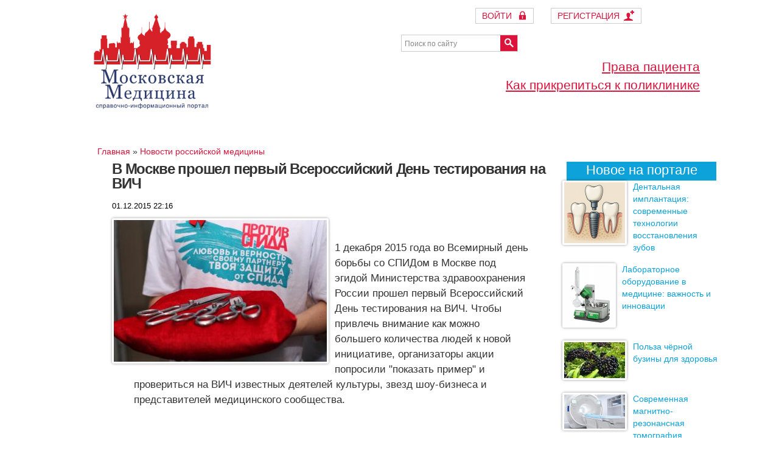

--- FILE ---
content_type: text/html; charset=utf-8
request_url: http://moskovskaya-medicina.ru/novosti-mediciny/v-moskve-proshel-pervyy-vserossiyskiy-den-testirovaniya-na-vich.html
body_size: 16100
content:
<!DOCTYPE html PUBLIC "-//W3C//DTD HTML+RDFa 1.1//EN">
<html lang="ru" dir="ltr" version="HTML+RDFa 1.1"
  xmlns:content="http://purl.org/rss/1.0/modules/content/"
  xmlns:dc="http://purl.org/dc/terms/"
  xmlns:foaf="http://xmlns.com/foaf/0.1/"
  xmlns:og="http://ogp.me/ns#"
  xmlns:rdfs="http://www.w3.org/2000/01/rdf-schema#"
  xmlns:sioc="http://rdfs.org/sioc/ns#"
  xmlns:sioct="http://rdfs.org/sioc/types#"
  xmlns:skos="http://www.w3.org/2004/02/skos/core#"
  xmlns:xsd="http://www.w3.org/2001/XMLSchema#"
  xmlns:schema="http://schema.org/">
<head profile="http://www.w3.org/1999/xhtml/vocab">
  <!--[if IE]><![endif]-->
<meta http-equiv="Content-Type" content="text/html; charset=utf-8" />
<meta name="viewport" content="width=device-width, initial-scale=1, maximum-scale=1, minimum-scale=1, user-scalable=no" />
<script src="https://www.google.com/recaptcha/api.js?hl=ru" async="async" defer="defer"></script>
<link rel="shortcut icon" href="http://moskovskaya-medicina.ru/sites/all/themes/medicine/favicon.ico" type="image/vnd.microsoft.icon" />
<meta name="description" content="1 декабря 2015 года прошел первый Всемирный день борьбы со СПИДом. В Москве в окружном окружного кабинете профилактики ВИЧ-инфекции при поликлинике № 12 Департамента здравоохранения города Москвы открыла акцию Министр здравоохранения Вероника Скворцова" />
<meta name="abstract" content="Министр здравоохранения Вероника Скворцова дала старт Всероссийскому Дню тестирования на ВИЧ" />
<meta name="keywords" content="ВИЧ, СПИД, Министерство здравоохранения, Вероника Скворцова" />
<link rel="canonical" href="http://moskovskaya-medicina.ru/novosti-mediciny/v-moskve-proshel-pervyy-vserossiyskiy-den-testirovaniya-na-vich.html" />
  <title>В Москве прошел первый Всероссийский День тестирования на ВИЧ</title>

  <!-- apple-touch-icons of your site -->

  <link rel="apple-touch-icon" href="sites/all/themes/medicine/touch-icon-iphone-60x60.png">
  <link rel="apple-touch-icon" sizes="60x60" href="sites/all/themes/medicine/touch-icon-ipad-76x76.png">
  <link rel="apple-touch-icon" sizes="114x114" href="sites/all/themes/medicine/touch-icon-iphone-retina-120x120.png">
  <link rel="apple-touch-icon" sizes="144x144" href="sites/all/themes/medicine/touch-icon-ipad-retina-152x152.png">

  <link type="text/css" rel="stylesheet" href="/sites/default/files/advagg_css/css__RXP9b8y10uuK8O4dt9hnbPu5bvhvYUZvIuPx8Nv49Es__XH7M2-TtO6g64_RdVZ53Ixc7XNruQ2ue0JgvfEOLSkI__3rw8tzfGYsTTRWxykmbTxPOLIc7Wbiku4XwvI5ojAWE.css" media="all" />

<!--[if (lt IE 9)&(!IEMobile)]>
<link type="text/css" rel="stylesheet" href="/sites/default/files/advagg_css/css__K4km1SGfQRSViOGrrd6NyQIIyJt8pWEp3KBFURw7b2c__UHP_hCtjasu25Cni0-kEFJkYZsJhEtjBTgwZhMq64S4__3rw8tzfGYsTTRWxykmbTxPOLIc7Wbiku4XwvI5ojAWE.css" media="all" />
<![endif]-->

<!--[if gte IE 9]><!-->
<link type="text/css" rel="stylesheet" href="/sites/default/files/advagg_css/css__MCOhzUZHQQ4umhS1GV4IrfczkVQt1vHCEM3HOBu--rE__zsUGMtn5ZEMhxMgqox3A-OFY0OoFQX0aS2lR1Vo0JVI__3rw8tzfGYsTTRWxykmbTxPOLIc7Wbiku4XwvI5ojAWE.css" media="all" />
<!--<![endif]-->
  <script type="text/javascript">
<!--//--><![CDATA[//><!--
(function(i,s,o,g,r,a,m){i["GoogleAnalyticsObject"]=r;i[r]=i[r]||function(){(i[r].q=i[r].q||[]).push(arguments)},i[r].l=1*new Date();a=s.createElement(o),m=s.getElementsByTagName(o)[0];a.async=1;a.src=g;m.parentNode.insertBefore(a,m)})(window,document,"script","https://www.google-analytics.com/analytics.js","ga");ga("create", "UA-2810562-24", {"cookieDomain":"auto"});ga("set", "anonymizeIp", true);ga("send", "pageview");
//--><!]]>
</script>
  <!--[if lt IE 9]><script src="http://html5shiv.googlecode.com/svn/trunk/html5.js"></script><![endif]-->
</head>
<body class="html not-front not-logged-in page-node page-node- page-node-2202 node-type-novosti context-novosti-mediciny">
  <div id="skip-link">
    <a href="#main-content" class="element-invisible element-focusable">Перейти к основному содержанию</a>
  </div>
    <div class="page clearfix" id="page">
      <header id="section-header" class="section section-header">
  <div id="zone-branding-wrapper" class="zone-wrapper zone-branding-wrapper clearfix">  
  <div id="zone-branding" class="zone zone-branding clearfix container-12">
    <div class="grid-12 region region-branding" id="region-branding">
  <div class="region-inner region-branding-inner">
        <div class="branding-data clearfix">
            <div class="logo-img">
        <a href="/">
          <img src="http://moskovskaya-medicina.ru/sites/all/themes/medicine/logo.png" alt="" title="Московская медицина" width="200px" />
        </a>
      </div>
                </div>
        <div class="block block-system block-menu block-user-menu block-system-user-menu odd block-without-title" id="block-system-user-menu">
  <div class="block-inner clearfix">
                
    <div class="content clearfix">
      <div id="block-system-user-menu-ajax-content" class="ajaxblocks-wrapper-8"><script type="text/javascript"></script><noscript><ul class="menu"><li class="first leaf"><a href="/user/login" class="login">Войти</a></li>
<li class="last leaf"><a href="/user/register" class="register">Регистрация</a></li>
</ul></noscript></div>    </div>
  </div>
</div>
<div class="block block-search block-form block-search-form even block-without-title" id="block-search-form">
  <div class="block-inner clearfix">
                
    <div class="content clearfix">
      <form action="/novosti-mediciny/v-moskve-proshel-pervyy-vserossiyskiy-den-testirovaniya-na-vich.html" method="post" id="search-block-form" accept-charset="UTF-8"><div><div class="container-inline">
      <div class="element-invisible">Форма поиска</div>
    <div class="form-item form-type-textfield form-item-search-block-form">
  <label class="element-invisible" for="edit-search-block-form--2">Поиск </label>
 <input title="Введите ключевые слова для поиска." placeholder="Поиск по сайту" type="text" id="edit-search-block-form--2" name="search_block_form" value="" size="20" maxlength="128" class="form-text" />
</div>
<div class="form-actions form-wrapper" id="edit-actions--2"><input type="submit" id="edit-submit--2" name="op" value="Поиск" class="form-submit" /></div><input type="hidden" name="form_build_id" value="form-muOpZAM_o-be6kOn4wEOx8dyKi-tWFrU5t2QxdxzVjg" />
<input type="hidden" name="form_id" value="search_block_form" />
</div>
</div></form>    </div>
  </div>
</div>
<div class="block block-block block-44 block-block-44 odd block-without-title" id="block-block-44">
  <div class="block-inner clearfix">
                
    <div class="content clearfix">
      <div id="topLinks"><a href="/kakie-est-prava-u-pacienta.html">Права пациента</a><br/><a href="/kak-prikrepitsya-k-poliklinike-v-moskve.html">Как прикрепиться к поликлинике</a></div>
    </div>
  </div>
</div>
  </div>
</div>
  </div>
</div><div id="zone-menu-wrapper" class="zone-wrapper zone-menu-wrapper clearfix">  
  <div id="zone-menu" class="zone zone-menu clearfix container-12">
    <div class="grid-12 region region-menu" id="region-menu">
  <div class="region-inner region-menu-inner">
          </div>
</div>
  </div>
</div></header>    
      <section id="section-content" class="section section-content">
  <div id="zone-content-wrapper" class="zone-wrapper zone-content-wrapper clearfix">  <div id="zone-content" class="zone zone-content clearfix container-12">    
          <noindex><div id="breadcrumb" class="grid-12"><h2 class="element-invisible">Вы здесь</h2><div class="breadcrumb"><span class="inline odd first"><a rel="nofollow" href="/">Главная</a></span> <span class="delimiter">»</span> <span class="inline even last"><a rel="nofollow" href="/novosti-rossiyskoy-mediciny">Новости российской медицины</a></span></div></div></noindex>
        
        <div class="grid-9 region region-content" id="region-content">
  <div class="region-inner region-content-inner">
    <a id="main-content"></a>
                <h1 class="title" id="page-title">В Москве прошел первый Всероссийский День тестирования на ВИЧ</h1>
                        <div class="block block-system block-main block-system-main odd block-without-title" id="block-system-main">
  <div class="block-inner clearfix">
                
    <div class="content clearfix">
      <article about="/novosti-mediciny/v-moskve-proshel-pervyy-vserossiyskiy-den-testirovaniya-na-vich.html" typeof="schema:NewsArticle sioc:Item foaf:Document" class="node node-novosti node-published node-not-promoted node-not-sticky author-admin odd clearfix" id="node-novosti-2202">
        <span property="schema:name" content="В Москве прошел первый Всероссийский День тестирования на ВИЧ" class="rdf-meta element-hidden"></span><span property="sioc:num_replies" content="0" datatype="xsd:integer" class="rdf-meta element-hidden"></span>    <footer class="submitted">01.12.2015 22:16</footer>
  
  <div class="content clearfix">
    <div class="show-for-small-only"><div id="mobileStick" style="position: fixed; bottom: 0px; width: 100%; display: none; z-index: 999999;"><div style="width: 320px; height: 100px; position: relative; background: rgba(255, 0, 0, 0); clear: both; margin: 0px auto;"><div style="height: 100%; overflow-y: auto; position: relative; background: transparent;"><!-- Yandex.RTB R-A-272933-32 -->
<div id="yandex_rtb_R-A-272933-32"></div> <script type="text/javascript">
(function(w, d, n, s, t) { w[n] = w[n] || []; w[n].push(function() {
Ya.Context.AdvManager.render({
blockId: "R-A-272933-32",
renderTo: "yandex_rtb_R-A-272933-32", async: true
}); });
t = d.getElementsByTagName("script")[0]; s = d.createElement("script");
s.type = "text/javascript";
s.src = "//an.yandex.ru/system/context.js"; s.async = true; t.parentNode.insertBefore(s, t);
})(this, this.document, "yandexContextAsyncCallbacks"); </script><a href="#" class="close-button" onClick="document.getElementById('mobileStick').style.display = 'none';"></a></div></div></div></div>
<script>
function showMStick() {
    document.getElementById('mobileStick').style.display = 'block';
}
setTimeout(showMStick, 7000);
</script>
<div class="hide-for-small-only">

                <div id="bn_left"  style="padding-top:30px; position: fixed; top: 0px; left: 0px;">
                  <div id="bnleft" style="display: none; width: 160px; height: 600px;"><div id="bnleftCont"></div><a href="#" class="close-button" onClick="document.getElementById('bn_left').style.display = 'none';"></a></div></div>
                  <!-- Yandex.RTB R-A-272933-28 -->
                  <script type="text/javascript">
                  (function(w, d, n, s, t) { w[n] = w[n] || []; w[n].push(function() {
                    Ya.Context.AdvManager.render({
                      blockId: "R-A-272933-28",
                      renderTo: "bnleftCont", async: true
                    }); });
                    t = d.getElementsByTagName("script")[0]; s = d.createElement("script");
                    s.type = "text/javascript";
                    s.src = "//an.yandex.ru/system/context.js"; s.async = true; t.parentNode.insertBefore(s, t);
                  })(this, this.document, "yandexContextAsyncCallbacks"); </script>
                  <script type="text/javascript">

                  var showLeftAdFunction = function() {
                    if (window.screen.width > 500) {
                      var flag = document.getElementById('middleOfTheArticleFlag');
                      var viewportOffset = flag.getBoundingClientRect();
                      var flagTop = viewportOffset.top;

                      var  el = document.getElementById('bnleft');
                      if (flagTop < 0) {
                        el.style.display = 'block';
                        //добавить удаление addEventListener
                      }
                    }
                  }

                  if (window.screen.width > 500) {
                    window.addEventListener("scroll", showLeftAdFunction);
                  }
                  </script>
                </div>
                <div id="sidebarRightFixedCont" style="display:none;"><div id="sidebarRightFixed" style="display:none;"><!-- Yandex.RTB R-A-272933-24 -->
<div id="yandex_rtb_R-A-272933-24"></div> <script type="text/javascript">
(function(w, d, n, s, t) { w[n] = w[n] || []; w[n].push(function() {
Ya.Context.AdvManager.render({
blockId: "R-A-272933-24",
renderTo: "yandex_rtb_R-A-272933-24", async: true
});
});
t = d.getElementsByTagName("script")[0]; s = d.createElement("script");
s.type = "text/javascript";
s.src = "//an.yandex.ru/system/context.js"; s.async = true; t.parentNode.insertBefore(s, t);
})(this, this.document, "yandexContextAsyncCallbacks"); </script></div></div><div class="field field-name-field-image field-type-image field-label-hidden"><div class="field-items"><div class="field-item even" rel="schema:image" resource="http://moskovskaya-medicina.ru/sites/default/files/styles/350x/public/9202.jpg?itok=A5sjhrqP"><img typeof="foaf:Image" src="http://moskovskaya-medicina.ru/sites/default/files/styles/350x/public/9202.jpg?itok=A5sjhrqP" width="350" height="233" alt="Фото Ольга Заикина, Портал Московская медицина, Первый Всероссийский День тестирования на ВИЧ в Москве" title="Фото Ольга Заикина, Портал Московская медицина, Первый Всероссийский День тестирования на ВИЧ в Москве" /></div></div></div><div class="field field-name-body field-type-text-with-summary field-label-hidden"><div class="field-items"><div class="field-item even" property="content:encoded"><p>1 декабря 2015 года во Всемирный день борьбы со СПИДом в Москве под эгидой Министерства здравоохранения России прошел первый Всероссийский День тестирования на ВИЧ. Чтобы привлечь внимание как можно большего количества людей к новой инициативе, организаторы акции попросили "показать пример" и провериться на ВИЧ известных деятелей культуры, звезд шоу-бизнеса и представителей медицинского сообщества. </p><script async src="//pagead2.googlesyndication.com/pagead/js/adsbygoogle.js"></script> <!-- moskovskaya-medicina.ru1н2 -->
<ins class="adsbygoogle"
style="display:inline-block;width:100%;height:450px" data-ad-client="ca-pub-5480683842093517" data-ad-slot="7966818575" data-full-width-responsive="true"></ins>
<script>
(adsbygoogle = window.adsbygoogle || []).push({}); </script><p>Открыла Всероссийский День тестирования на ВИЧ Министр здравоохранения Вероника Сковрцова; символическую красную ленточку перед входом в кабинет анонимной диагностики окружного кабинета профилактики ВИЧ-инфекции при поликлинике № 12 Департамента здравоохранения города Москвы ей помог перерезать мэтр российской журналистики Владимир Познер, который уже много лет занимается проблемой СПИДа. Первый экспресс-анализ на ВИЧ был взят у звезды сериала "Интерны" Юлии Назаренко (медсестра Рита) - хрупкая девушка под прицелом десятков объективов на собственном примером показала, что диагностика СПИДа это совсем не страшно и по силам каждому из нас.</p><p>Задача акции, которая состоялась во многих городах Российской Федерации, привлечь внимание широкой общественности к необходимости ответственного отношения к своему здоровью и регулярного тестирования на ВИЧ, потому что знание своего ВИЧ-статуса это ключевой элемент профилактики распространения СПИДа.</p><p><img alt="Фото: Ольга Заикина, Портал Московская медицина: Министр здравоохранения РФ Вероника Скворцова открывает Всероссийский День тестирования на ВИЧ" src="/sites/default/files/9204.jpg" style="height:333px; line-height:20.8px; width:500px" title="Фото: Ольга Заикина, Портал Московская медицина: Министр здравоохранения РФ Вероника Скворцова открывает Всероссийский День тестирования на ВИЧ" /></p><p>Вероника Скворцова сообщила, что Министерство здравоохранения планирует организовывать подобный Всероссийский День тестирования на ВИЧ не реже двух раз в год: " Значимость проблемы ВИЧ-инфекции нарастает, в России первый случай ВИЧ-инфекции был зарегистрирован в 1988 году, а уже в нынешнем году в России официально зарегистрировано более 750 000 больных СПИДом и каждый год распространенность ВИЧ-инфекции увеличивается как минимум на 10%. В 2014 году Министерство здравоохранения официально зарегистрировало 92 500 новых больных СПИДом. Происходит это потому, что наше население мало информировано об этой инфекции - социологические опросы показывают, что только 4% населения понимают, что никто не может избежать ВИЧ-инфекции."</p><p>Далее Министр здравоохранения Вероника Скворцова выразила благодарность всем общественным деятелям, политикам, артистам, певцам, журналистам, знаменитостям, к мнению которых так или иначе прислушиваются многие люди, за то, что они вместе с работниками здравоохранения вносят вклад в дело улучшению профилактики ВИЧ-инфекции. Особые слова признательности Министра достались журналисту Владимиру Познеру за то, что он давно и последовательно поднимает тему СПИДа в своей творческой и общественной деятельности.</p><p>В свою очередь Владимир Познер отметил: "Для меня сегодня первый Всероссийский День тестирования на ВИЧ действительно знаменательное событие, я занимаюсь вопросами СПИДа как раз с 88-го года. В течении всех лет я не встречал особого понимания того, как опасно то что происходит. Сегодняшнему дню я рад в том смысле, что Государство наконец-то прониклось вниманием к эпидемии -  а ситуацию можно смело называать эпидемией, чья опасность в том, что она невидима, и она смертельна. Это и генофонд, это и будущие рабочие руки, это Вооруженные Силы...Поэтому я надеюсь, что сегодня не просто официальное мероприятие, которое состоится, а потом будет забыто, а начало реального понимания того, что происходит и что помимо лечения, с которым дело обстоит на так уж и плохо, наконец займутся просвещеньем, чтобы в России было не 4% понимающих, а как минимум 94%.. Борьба со СПИДом это и наша журналисткая задача, наша коллегиальная ответственность."</p><p><img alt="Фото Ольга Заикина, Портал Московская медицина: Министр здравоохранения РФ Вероника Скворцова, журналист Владимир Познер и Главный Врач поликлиники № 12 города Москвы Курняева Марина Витальевна открывают  Всероссийский День тестирования на ВИЧ" src="/sites/default/files/9203.jpg" style="height:333px; width:500px" title="Фото Ольга Заикина, Портал Московская медицина: Министр здравоохранения РФ Вероника Скворцова, журналист Владимир Познер и Главный Врач поликлиники № 12 города Москвы Курняева Марина Витальевна открывают  Всероссийский День тестирования на ВИЧ" /></p><p>После того, как Министр здравоохранения РФ Вероника Скорцова, журналист Владимир Познер и Главный Врач ГБУЗ городская поликлиника № 12 Департамента здравоохранения города Москвы Курняева Марина Витальевна перерезали символическую красную ленточку перед кабинетом диагностики на ВИЧ, гости мероприятия и участники акции своими глазами увидели как проходит экспресс-тестирование на ВИЧ. Конечно, в обычные дни, сдача крови на ВИЧ в этом окружном кабинете профилактики ВИЧ- инфекции абсолютно анонимное и бесплатное, поэтому популярная актриса Юлия Назаренко (сериал "Интерны", медсестра Рита), которая стала пионером Всероссийского Дня тестирования на ВИЧ, это исключение из правил, сделанное с целью популяризации здорового образа жизни.</p><p>Среди читателей Портала Московская медицина наверняка много поклонников Юлии Назаренко, поэтому мы не могли не спросить ее про участие в акции:</p><div id="middleOfTheArticleFlag"></div><style> .video-container { 	position:relative; 	padding-bottom:56.25%; 	padding-top:30px; 	height:0; 	overflow:hidden; }  .video-container iframe, .video-container object, .video-container embed { 	position:absolute; 	top:0; 	left:0; 	width:100%; 	height:100%; } </style>  <div class="video-container"><iframe width="560" height="315" src="https://www.youtube.com/embed/uuDBXpZt5hY" frameborder="0" allow="accelerometer; autoplay; encrypted-media; gyroscope; picture-in-picture" allowfullscreen></iframe></div><br/><b>Подпишитесь на наш <a href="https://www.youtube.com/channel/UCQ7RkNCms1TjYomvXlU9F8w" rel="nofollow">Ютуб-канал</a>!</b><br/> <p>- Юля, вопрос, возможно, банальный, но почему Вы не просто "отметились" в этот первый Всероссийский День тестирования на ВИЧ, но и публично показали пример того, как нужно относиться к своему здоровью?</p><p>- Уверена это правильная и полезная акция по привлечению внимания к такой большой проблеме. Хотя мне кажется проблема не только в том, что да - эпидемия распространяется, я скажу так, как я думаю..это мое мнение, только мое личное мнение...Я ехала сюда и как раз думала на эту тему..Столько сейчас войн, видимых и невидимых, эпидемий...не сами ли люди на себя их навлекают, попросту говоря грешат? Если каждый человек заглянет вглубь себя, посмотрит в чем действительно он не прав.. Вот и заболевания СПИДом..."за что боролись на то и напоролись" - сначала шла пропаганда свободного сексуального поведения, а теперь мы пожинаем его горькие плоды...Уверена, что по-правильному, по Божьему закону, должен быть один-единственный человек и тогда не будет таких проблем как мы имеем сегодня, а СПИД исчезнет сам собой...</p><p><img alt="Фото Ольга Заикина, Портал Московская медицина: Популярная артистка Юлии Назаренко (медсестра Рита, &quot;Интерны&quot;) приняла участие во Всероссийском Дне тестирования на ВИЧ  " src="/sites/default/files/img_2105.jpg" style="height:333px; width:500px" title="Фото Ольга Заикина, Портал Московская медицина: Популярная артистка Юлии Назаренко (медсестра Рита, &quot;Интерны&quot;) приняла участие во Всероссийском Дне тестирования на ВИЧ  " /></p><p>- Вы, конечно, этим ответом ломаете стереотипы, которые, вероятно, сложились у Ваших поклонников, скорее всего ассоциирующих Вас с героинями ролей.. Юля, Вы не боитесь непонимания с ними?</p><p>- Я сказала именно то, что у меня в душе.. Вы не первый из журналистов, который удивляется - например тому, что я читаю стихи на тему взаимоотношения Души и Бога, но то, что я сказала, это мое мнение о том, что есть глубинные причины того, что происходит с нами..Когда поведение человека не соответствует тому, что в него заложено...Даже если и есть те обезьяны, которые стали первыми переносчиками вируса СПИДа человеку, они всего лишь инструмент..Это все равно как в стиральную машинку гвоздики загрузить - она же сломается от этого...Человек тоже ломается, когда он инструкции не следует..</p><p>Всероссийский День тестирования на ВИЧ оказался действительно не формальным мероприятием, Министр здравоохранения Вероника Сворцова ответила на самые острые вопросы журналистов, многочисленные "звезды" театра, кино и эстрады приходили и после отъезда Министра, что подтвердило - организаторы Всероссийского Дня тестирования на ВИЧ не просто подняли важнейшую тему, но и объединили идеей здорового образа жизни самых разных людей.</p><p><em><strong>Справка издания Портал Московская медицина:</strong></em> Всемирная организация здравоохранения (ВОЗ) в 1988 году объявила 1 декабря Всемирным днем борьбы со СПИДом. Это связано с тем, что синдром приобретенного иммунодефицита (СПИД) приобрел масштабы пандемии. Сегодня в мире более 41 миллиона человек инфицированы ВИЧ/СПИДом. Больше всего от распространения этого смертельно опасного заболевания в Европе страдает молодежь.</p><p><em><strong>Автор:</strong></em> П.Богданов, Портал Московская медицина</p></div></div></div><div class="field field-name-field-tags field-type-taxonomy-term-reference field-label-inline clearfix"><div class="field-label">Метки:&nbsp;</div><div class="field-items"><div class="field-item even"><a href="/ministerstvo-zdravoohraneniya" typeof="skos:Concept" property="rdfs:label skos:prefLabel" datatype="">Министерство здравоохранения</a></div><div class="field-item odd"><a href="/departament-zdravoohraneniya-moskvy" typeof="skos:Concept" property="rdfs:label skos:prefLabel" datatype="">Департамент здравоохранения Москвы</a></div></div></div><span rel="schema:url" resource="/novosti-mediciny/v-moskve-proshel-pervyy-vserossiyskiy-den-testirovaniya-na-vich.html" class="rdf-meta element-hidden"></span><span property="schema:name" content="В Москве прошел первый Всероссийский День тестирования на ВИЧ" class="rdf-meta element-hidden"></span>
           <!-- Yandex.RTB R-A-272933-20 -->
          <div id="yandex_rtb_R-A-272933-20"></div> <script type="text/javascript">
          (function(w, d, n, s, t) { w[n] = w[n] || []; w[n].push(function() {
            Ya.Context.AdvManager.render({
              blockId: "R-A-272933-20",
              renderTo: "yandex_rtb_R-A-272933-20", async: true
            }); });
            t = d.getElementsByTagName("script")[0]; s = d.createElement("script");
            s.type = "text/javascript";
            s.src = "//an.yandex.ru/system/context.js"; s.async = true; t.parentNode.insertBefore(s, t);
          })(this, this.document, "yandexContextAsyncCallbacks"); </script><script async src="//pagead2.googlesyndication.com/pagead/js/adsbygoogle.js"></script> <ins class="adsbygoogle"
          style="display:inline-block;width:100%;height:450px" data-ad-client="ca-pub-5480683842093517" data-ad-slot="2626861985"></ins>
          <script>
          (adsbygoogle = window.adsbygoogle || []).push({});
            </script><div class="block block-block block-35 block-block-35 odd block-without-title" id="block-block-35">
  <div class="block-inner clearfix">
                
    <div class="content clearfix">
      <!--noindex--><div class="hide-for-small-only">
<div class='medicinetizer block_5731'>
</div>
<script>
    var m5d2235e4a6e3f = document.createElement('script');
    m5d2235e4a6e3f.src='https://a6lxbeui.ru/show/?' + Math.round(Math.random()*100000) + '=' + Math.round(Math.random()*100000) + '&' + Math.round(Math.random()*100000) + '=5731&' + Math.round(Math.random()*100000) + '=' + document.title +'&' + Math.round(Math.random()*100000);
    function f5d2235e4a6e3f() {
        if(!self.medtizer) {
            self.medtizer = 5731;
            document.body.appendChild(m5d2235e4a6e3f);
        } else {
            setTimeout('f5d2235e4a6e3f()',200);
        }
    }
    f5d2235e4a6e3f();
</script>
</div>
<div class="show-for-small-only">
<div class='medicinetizer block_5733'>
</div>
<script>
    var m5d2235f754826 = document.createElement('script');
    m5d2235f754826.src='https://a6lxbeui.ru/show/?' + Math.round(Math.random()*100000) + '=' + Math.round(Math.random()*100000) + '&' + Math.round(Math.random()*100000) + '=5733&' + Math.round(Math.random()*100000) + '=' + document.title +'&' + Math.round(Math.random()*100000);
    function f5d2235f754826() {
        if(!self.medtizer) {
            self.medtizer = 5733;
            document.body.appendChild(m5d2235f754826);
        } else {
            setTimeout('f5d2235f754826()',200);
        }
    }
    f5d2235f754826();
</script>
</div>
<script type="text/javascript" src="//acherry.ru/moskovskayamedicina" async></script>  <!-- Yandex.RTB R-A-272933-20 -->
          <div id="yandex_rtb_R-A-272933-20"></div> <script type="text/javascript">
          (function(w, d, n, s, t) { w[n] = w[n] || []; w[n].push(function() {
            Ya.Context.AdvManager.render({
              blockId: "R-A-272933-20",
              renderTo: "yandex_rtb_R-A-272933-20", async: true
            }); });
            t = d.getElementsByTagName("script")[0]; s = d.createElement("script");
            s.type = "text/javascript";
            s.src = "//an.yandex.ru/system/context.js"; s.async = true; t.parentNode.insertBefore(s, t);
          })(this, this.document, "yandexContextAsyncCallbacks"); </script>
<script async src="//pagead2.googlesyndication.com/pagead/js/adsbygoogle.js"></script> <ins class="adsbygoogle"
          style="display:inline-block;width:100%;height:450px" data-ad-client="ca-pub-5480683842093517" data-ad-slot="2626861985"></ins>
          <script>
          (adsbygoogle = window.adsbygoogle || []).push({});
            </script><!--/noindex-->    </div>
  </div>
</div>
<section class="block block-views block-similarterms-block block-views-similarterms-block even" id="block-views-similarterms-block">
  <div class="block-inner clearfix">
              <div class="block-title">Материалы по теме</div>
            
    <div class="content clearfix">
      <div class="view view-similarterms view-id-similarterms view-display-id-block view-dom-id-a841d9f60986ad0a9228e9559086ca1b">
        
  
  
      <div class="view-content">
        <div class="views-row views-row-1 views-row-odd views-row-first">
      
  <div class="views-field views-field-title">        <span class="field-content"><a href="/novosti-mediciny/artem-tarasenko-teper-vrach-budet-povyshat-kvalifikaciyu-postoyanno.html"> Артем Тарасенко: теперь врач будет повышать квалификацию постоянно</a></span>  </div>  
  <div class="views-field views-field-body">        <div class="field-content"><p>В сентябре 2015 года врачи начнут получать образовательные сертификаты для повышения квалификации, а с января 2016 года врачи будут проходить аккредитацию по направлениям и...</div>  </div>  </div>
  <div class="views-row views-row-2 views-row-even">
      
  <div class="views-field views-field-title">        <span class="field-content"><a href="/novosti-mediciny/minzdrav-rossii-podderzhit-donorov-muzykoy.html">Минздрав России поддержит доноров музыкой</a></span>  </div>  
  <div class="views-field views-field-body">        <div class="field-content"><p>Министерство Здравоохранения РФ совместно с Федеральным медико-биологическим агентством и Центром крови ФМБА России объявили о проведении музыкального конкурса в поддержку...</div>  </div>  </div>
  <div class="views-row views-row-3 views-row-odd">
      
  <div class="views-field views-field-title">        <span class="field-content"><a href="/novosti-mediciny/ministr-zdravoohraneniya-rf-izmenila-perechen-glavnyh-vneshtatnyh-specialistov.html">Министр здравоохранения РФ изменила перечень главных внештатных специалистов</a></span>  </div>  
  <div class="views-field views-field-body">        <div class="field-content"><p>Министр здравоохранения Российской Федерации Вероника Скворцова подписала Приказ "О главных внештатных специалистах Минздрава России", согласно которому изменяется перечень...</div>  </div>  </div>
  <div class="views-row views-row-4 views-row-even">
      
  <div class="views-field views-field-title">        <span class="field-content"><a href="/novosti-mediciny/roszdravnadzor-organizoval-priem-zhalob-na-pripiski-v-sfere-medicinskih-uslug.html">Росздравнадзор организовал прием жалоб на приписки в сфере медицинских услуг</a></span>  </div>  
  <div class="views-field views-field-body">        <div class="field-content"><p>Федеральная служба по надзору в сфере здравоохранения (Росздравнадзор) организовала прием жалоб граждан, столкнувшихся с фактами приписок неполученных медицинских услуг.</p>...</div>  </div>  </div>
  <div class="views-row views-row-5 views-row-odd views-row-last">
      
  <div class="views-field views-field-title">        <span class="field-content"><a href="/novosti-mediciny/moskovskie-vrachi-vyleteli-v-hakasiyu-pomogat-postradavshim-ot-pozharov.html">Московские врачи вылетели в Хакасию помогать пострадавшим от пожаров</a></span>  </div>  
  <div class="views-field views-field-body">        <div class="field-content"><p>Главный специалист-комбустиолог Минздрава РФ Андрей Алексеев возглавил группу московских врачей, которая вылетела в Хакасию для оказания помощи пострадавшим в результате...</div>  </div>  </div>
    </div>
  
  
  
  
  
  
</div>    </div>
  </div>
</section>
  </div>

  <div class="clearfix">
          <nav class="links node-links clearfix"></nav>
    
    <div id="comments" class="comment-wrapper" class="comment-wrapper">
  
  
      <h2 class="title comment-form">Комментировать</h2>
    <form class="comment-form" action="/comment/reply/2202" method="post" id="comment-form" accept-charset="UTF-8"><div><div class="form-item form-type-textfield form-item-name">
  <label for="edit-name">Ваше имя </label>
 <input type="text" id="edit-name" name="name" value="" size="30" maxlength="60" class="form-text" />
</div>
<div class="field-type-text-long field-name-comment-body field-widget-text-textarea form-wrapper" id="edit-comment-body"><div id="comment-body-add-more-wrapper"><div class="form-item form-type-textarea form-item-comment-body-und-0-value">
  <label for="edit-comment-body-und-0-value">Комментарий <span class="form-required" title="Обязательно для заполнения.">*</span></label>
 <div class="form-textarea-wrapper resizable"><textarea class="text-full form-textarea required" id="edit-comment-body-und-0-value" name="comment_body[und][0][value]" cols="60" rows="5"></textarea></div>
</div>
</div></div><input type="hidden" name="form_build_id" value="form-fqhbZue7mkLOsz5pSNMMJ50ISgBR0KMHIAGVQLa5Dxg" />
<input type="hidden" name="form_id" value="comment_node_novosti_form" />
<input type="hidden" name="honeypot_time" value="1769284953|DFLCzTFGB3WHHT4_lPJ9CF3aSb7m8CL5HlcND3bbdXc" />
<div class="captcha"><input type="hidden" name="captcha_sid" value="19505351" />
<input type="hidden" name="captcha_token" value="fd157878c4f51d2ac80070b6dd6ce406" />
<input type="hidden" name="captcha_response" value="Google no captcha" />
<div class="g-recaptcha" data-sitekey="6Lc1MQITAAAAANeu-zl5Qn2S98r4cH_zAF9UN4ON" data-theme="light" data-type="image"></div></div><div class="form-actions form-wrapper" id="edit-actions"><input type="submit" id="edit-submit" name="op" value="Сохранить" class="form-submit" /><input type="submit" id="edit-preview" name="op" value="Предпросмотр" class="form-submit" /></div><div class="url-textfield"><div class="form-item form-type-textfield form-item-url">
  <label for="edit-url">Leave this field blank </label>
 <input autocomplete="off" type="text" id="edit-url" name="url" value="" size="20" maxlength="128" class="form-text" />
</div>
</div></div></form>  </div>
  </div>
</article>
    </div>
  </div>
</div>
      </div>
</div><aside class="grid-3 region region-sidebar-second" id="region-sidebar-second">
  <div class="region-inner region-sidebar-second-inner">
    <section class="block block-views blue  block-blocks-block block-views-blocks-block odd" id="block-views-blocks-block">
  <div class="block-inner clearfix">
              <div class="block-title"><a href="http://moskovskaya-medicina.ru/" class="block-title-link" title="Новое на портале">Новое на портале</a></div>
            
    <div class="content clearfix">
      <div class="view view-blocks view-id-blocks view-display-id-block view-dom-id-bf516161be3de7245a872a7f9288c9ef">
        
  
  
      <div class="view-content">
        <div class="views-row views-row-1 views-row-odd views-row-first clearfix">
      
  <div class="views-field views-field-field-image">        <div class="field-content media-object"><a href="/sovety/dentalnaya-implantaciya-sovremennye-tehnologii-vosstanovleniya-zubov.html"><img typeof="foaf:Image" src="http://moskovskaya-medicina.ru/sites/default/files/styles/thumbnail/public/field/image/b307ee48-b840-4e56-afb5-6f0051df79f7.png?itok=Jp8zwARE" width="100" height="100" alt="" /></a></div>  </div>  
  <div class="views-field views-field-title">        <span class="field-content"><a href="/sovety/dentalnaya-implantaciya-sovremennye-tehnologii-vosstanovleniya-zubov.html">Дентальная имплантация: современные технологии восстановления зубов</a></span>  </div>  </div>
  <div class="views-row views-row-2 views-row-even clearfix">
      
  <div class="views-field views-field-field-image">        <div class="field-content media-object"><a href="/sovety/laboratornoe-oborudovanie-v-medicine-vazhnost-i-innovacii.html"><img typeof="foaf:Image" src="http://moskovskaya-medicina.ru/sites/default/files/styles/thumbnail/public/field/image/lab-oborudovanie.png?itok=q88t6VBt" width="82" height="100" alt="" /></a></div>  </div>  
  <div class="views-field views-field-title">        <span class="field-content"><a href="/sovety/laboratornoe-oborudovanie-v-medicine-vazhnost-i-innovacii.html">Лабораторное оборудование в медицине: важность и инновации</a></span>  </div>  </div>
  <div class="views-row views-row-3 views-row-odd clearfix">
      
  <div class="views-field views-field-field-image">        <div class="field-content media-object"><a href="/sovety/polza-chyornoy-buziny-dlya-zdorovya.html"><img typeof="foaf:Image" src="http://moskovskaya-medicina.ru/sites/default/files/styles/thumbnail/public/field/image/48f96e49da5ca27f26330868500874ab.jpg?itok=Ulkod6i7" width="100" height="59" alt="" /></a></div>  </div>  
  <div class="views-field views-field-title">        <span class="field-content"><a href="/sovety/polza-chyornoy-buziny-dlya-zdorovya.html">Польза чёрной бузины для здоровья</a></span>  </div>  </div>
  <div class="views-row views-row-4 views-row-even clearfix">
      
  <div class="views-field views-field-field-image">        <div class="field-content media-object"><a href="/sovety/sovremennaya-magnitno-rezonansnaya-tomografiya.html"><img typeof="foaf:Image" src="http://moskovskaya-medicina.ru/sites/default/files/styles/thumbnail/public/field/image/blueseal-thumbnail.jpg?itok=mhxPVcew" width="100" height="56" alt="" /></a></div>  </div>  
  <div class="views-field views-field-title">        <span class="field-content"><a href="/sovety/sovremennaya-magnitno-rezonansnaya-tomografiya.html">Современная магнитно-резонансная томография</a></span>  </div>  </div>
  <div class="views-row views-row-5 views-row-odd clearfix">
      
  <div class="views-field views-field-field-image">        <div class="field-content media-object"><a href="/sovety/narkologicheskaya-klinika-novyy-stimul.html"><img typeof="foaf:Image" src="http://moskovskaya-medicina.ru/sites/default/files/styles/thumbnail/public/field/image/alcohol-addiction-treatment-center.jpg?itok=wEGUhVR_" width="100" height="56" alt="" /></a></div>  </div>  
  <div class="views-field views-field-title">        <span class="field-content"><a href="/sovety/narkologicheskaya-klinika-novyy-stimul.html">Наркологическая клиника «Новый Стимул»</a></span>  </div>  </div>
  <div class="views-row views-row-6 views-row-even views-row-last clearfix">
      
  <div class="views-field views-field-field-image">        <div class="field-content media-object"><a href="/sovety/narkologicheskiy-centr-techenie.html"><img typeof="foaf:Image" src="http://moskovskaya-medicina.ru/sites/default/files/styles/thumbnail/public/field/image/screenshot_2023-04-29_at_18.59.51.png?itok=dVjN2Zcs" width="100" height="65" alt="" /></a></div>  </div>  
  <div class="views-field views-field-title">        <span class="field-content"><a href="/sovety/narkologicheskiy-centr-techenie.html">Наркологический центр «Течение»</a></span>  </div>  </div>
    </div>
  
  
  
  
      <div class="view-footer">
      <p><a class="readmore" href="/spravochnik-zabolevanij">Все заболевания</a></p>
    </div>
  
  
</div>    </div>
  </div>
</section>
<div class="block block-block block-43 block-block-43 even block-without-title" id="block-block-43">
  <div class="block-inner clearfix">
                
    <div class="content clearfix">
      <div class="hide-for-small-only">
    <div id="bn_right_to_article"  style="padding-top:10px;"><div id="bn"></div></div>
<script type="text/javascript">

document.getElementById('bn').innerHTML = document.getElementById('sidebarRightFixedCont').innerHTML;
 document.getElementById('sidebarRightFixedCont').innerHTML = '';
document.getElementById('sidebarRightFixed').style.display = 'block';
    var sticked = false
    var bnInitialPosition = 0;


    var keepAdFunction = function() {

      if (window.screen.width > 500) {

      var el = document.getElementById('bn_right_to_article');
      var viewportOffset = el.getBoundingClientRect();
      var elTop = viewportOffset.top;

      var com = document.getElementById('section-footer');
      var viewportOffset = com.getBoundingClientRect();
      var comTop = viewportOffset.top;

      if (sticked == false) {
        if ((elTop < 0) && (comTop > 0)) {

          if (bnInitialPosition == 0) {
            bnInitialPosition = window.scrollY + elTop;
          }
          el.style.position = 'fixed';
          el.style.top = 0;
          sticked = true
        }
      }
      else {

        if ((comTop < 0) ||

        (
          (comTop > 0) && (window.scrollY < bnInitialPosition)

        )
      ) {
        el.style.position = 'static';
        sticked = false;
      }

    }
    }
  }

    if (window.screen.width > 500) {
      window.addEventListener("scroll", keepAdFunction);
    } else {
          var el = document.getElementById('bn_right_to_article');
          el.style.display = 'none';
    }


</script>
</div>    </div>
  </div>
</div>
    <div id="fixblock">
      <div class="sidebar-fix"></div>
    </div> 
  </div>
</aside>  </div>
</div></section>    
      <footer id="section-footer" class="section section-footer">
  <div id="zone-footer-wrapper" class="zone-wrapper zone-footer-wrapper clearfix">  
  <div id="zone-footer" class="zone zone-footer clearfix container-12">
    <div class="grid-12 region region-footer-second" id="region-footer-second">
  <div class="region-inner region-footer-second-inner">
    <div class="block block-menu block-menu-down-menu block-menu-menu-down-menu odd block-without-title" id="block-menu-menu-down-menu">
  <div class="block-inner clearfix">
                
    <div class="content clearfix">
      <!--noindex--><ul class="menu"><li class="first leaf"><a href="/" rel="nofollow">Московская медицина</a></li>
<li class="last leaf"><a href="/sitemap.html">Карта сайта</a></li>
</ul><!--/noindex-->    </div>
  </div>
</div>
<div class="block block-block block-6 block-block-6 even block-without-title" id="block-block-6">
  <div class="block-inner clearfix">
                
    <div class="content clearfix">
      <div id="block-block-6-ajax-content" class="ajaxblocks-wrapper-8"></div>    </div>
  </div>
</div>
<div class="block block-block block-4 block-block-4 odd block-without-title" id="block-block-4">
  <div class="block-inner clearfix">
                
    <div class="content clearfix">
      <!--noindex--><noindex><!--LiveInternet counter--><script type="text/javascript"><!--
document.write("<a href='http://www.liveinternet.ru/click' "+
"target=_blank rel=nofollow><img src='//counter.yadro.ru/hit?t14.6;r"+
escape(document.referrer)+((typeof(screen)=="undefined")?"":
";s"+screen.width+"*"+screen.height+"*"+(screen.colorDepth?
screen.colorDepth:screen.pixelDepth))+";u"+escape(document.URL)+
";"+Math.random()+
"' alt='' title='LiveInternet: показано число просмотров за 24"+
" часа, посетителей за 24 часа и за сегодня' "+
"border='0' width='88' height='31'><\/a>")
//--></script><!--/LiveInternet-->
<!--/noindex-->    </div>
  </div>
</div>
  </div>
</div>  </div>
</div></footer>  </div>  <div class="region region-page-bottom" id="region-page-bottom">
  <div class="region-inner region-page-bottom-inner">
      </div>
</div><script type="text/javascript" src="/sites/default/files/advagg_js/js__Pim5tTowQ71vrRNvaAg0m07jpCpXM6RsaXi_DARl1Go__GFcMVwA_8zYqqv3dYigkNwJmJBQm6DAlc8htDu-dGw4__3rw8tzfGYsTTRWxykmbTxPOLIc7Wbiku4XwvI5ojAWE.js"></script>
<script type="text/javascript" src="/sites/default/files/advagg_js/js__H5AFmq1RrXKsrazzPq_xPQPy4K0wUKqecPjczzRiTgQ__JIy-3lUpq3qC8JjvfOMkqOB8loYzuE93VQgLvC7HpVM__3rw8tzfGYsTTRWxykmbTxPOLIc7Wbiku4XwvI5ojAWE.js"></script>
<script type="text/javascript" src="/sites/default/files/advagg_js/js__hTx2vZN82nVoZM3csxdw3x3EeVe4yzN-rBwmbqC-XX8__s3E8SFsQnNIeJsBweKgU9YCzpvm5ndAPniwAishQTSI__3rw8tzfGYsTTRWxykmbTxPOLIc7Wbiku4XwvI5ojAWE.js"></script>
<script type="text/javascript" src="/sites/default/files/advagg_js/js__-aJu8uPt3Srtjfkk5WpQC8N1PEbnl5hhHJRydSuwmzM__44fDc9KPyn-8IWeOa_7oxxShwUSa6hvl0PfHNeqRoMw__3rw8tzfGYsTTRWxykmbTxPOLIc7Wbiku4XwvI5ojAWE.js"></script>
<script type="text/javascript">
<!--//--><![CDATA[//><!--
jQuery.extend(Drupal.settings, {"basePath":"\/","pathPrefix":"","ajaxPageState":{"theme":"medicine","theme_token":"VdTz3_T3uzFPK8bAif9xcnlt-sDDgrPg0iN9BWKX0P4","css":{"modules\/system\/system.base.css":1,"modules\/system\/system.menus.css":1,"modules\/system\/system.messages.css":1,"modules\/system\/system.theme.css":1,"sites\/all\/modules\/simplenews\/simplenews.css":1,"modules\/comment\/comment.css":1,"modules\/field\/theme\/field.css":1,"sites\/all\/modules\/geofield_ymap\/geofield_ymap.css":1,"modules\/node\/node.css":1,"modules\/search\/search.css":1,"modules\/user\/user.css":1,"sites\/all\/modules\/views\/css\/views.css":1,"sites\/all\/modules\/ckeditor\/css\/ckeditor.css":1,"sites\/all\/modules\/ctools\/css\/ctools.css":1,"sites\/all\/modules\/dhtml_menu\/dhtml_menu.css":1,"sites\/all\/modules\/lexicon\/css\/lexicon.css":1,"sites\/all\/modules\/panels\/css\/panels.css":1,"public:\/\/honeypot\/honeypot.css":1,"sites\/all\/modules\/ajaxblocks\/ajaxblocks.css":1,"sites\/all\/themes\/omega\/alpha\/css\/alpha-reset.css":1,"sites\/all\/themes\/omega\/alpha\/css\/alpha-mobile.css":1,"sites\/all\/themes\/omega\/alpha\/css\/alpha-alpha.css":1,"sites\/all\/themes\/omega\/omega\/css\/formalize.css":1,"sites\/all\/themes\/omega\/omega\/css\/omega-text.css":1,"sites\/all\/themes\/omega\/omega\/css\/omega-branding.css":1,"sites\/all\/themes\/omega\/omega\/css\/omega-menu.css":1,"sites\/all\/themes\/omega\/omega\/css\/omega-forms.css":1,"sites\/all\/themes\/omega\/omega\/css\/omega-visuals.css":1,"sites\/all\/themes\/medicine\/css\/global.css":1,"ie::normal::sites\/all\/themes\/medicine\/css\/medicine-alpha-default.css":1,"ie::normal::sites\/all\/themes\/medicine\/css\/medicine-alpha-default-normal.css":1,"ie::normal::sites\/all\/themes\/omega\/alpha\/css\/grid\/alpha_default\/normal\/alpha-default-normal-12.css":1,"narrow::sites\/all\/themes\/medicine\/css\/medicine-alpha-default.css":1,"narrow::sites\/all\/themes\/medicine\/css\/medicine-alpha-default-narrow.css":1,"sites\/all\/themes\/omega\/alpha\/css\/grid\/alpha_default\/narrow\/alpha-default-narrow-12.css":1,"normal::sites\/all\/themes\/medicine\/css\/medicine-alpha-default.css":1,"normal::sites\/all\/themes\/medicine\/css\/medicine-alpha-default-normal.css":1,"sites\/all\/themes\/omega\/alpha\/css\/grid\/alpha_default\/normal\/alpha-default-normal-12.css":1,"wide::sites\/all\/themes\/medicine\/css\/medicine-alpha-default.css":1,"wide::sites\/all\/themes\/medicine\/css\/medicine-alpha-default-wide.css":1,"sites\/all\/themes\/omega\/alpha\/css\/grid\/alpha_default\/wide\/alpha-default-wide-12.css":1},"js":{"sites\/all\/modules\/jquery_update\/replace\/jquery\/1.7\/jquery.min.js":1,"misc\/jquery.once.js":1,"misc\/drupal.js":1,"public:\/\/languages\/ru_3K-gTtkKbEeG5sEK1YBlM0mz2QLNkr-aP4s8e2a1LNg.js":1,"sites\/all\/modules\/dhtml_menu\/dhtml_menu.js":1,"sites\/all\/modules\/captcha\/captcha.js":1,"sites\/all\/modules\/google_analytics\/googleanalytics.js":1,"misc\/textarea.js":1,"sites\/all\/modules\/ajaxblocks\/ajaxblocks.js":1,"sites\/all\/themes\/omega\/omega\/js\/jquery.formalize.js":1,"sites\/all\/themes\/omega\/omega\/js\/omega-mediaqueries.js":1,"modules\/statistics\/statistics.js":1}},"dhtmlMenu":{"nav":"open","animation":{"effects":{"height":"height","opacity":"opacity","width":0},"speed":"500"},"effects":{"siblings":"close-same-tree","children":"none","remember":""},"filter":{"type":"whitelist","list":{"menu-ps":"menu-ps","main-menu":0,"management":0,"menu-down-menu":0,"navigation":0,"shortcut-set-1":0,"user-menu":0}}},"googleanalytics":{"trackOutbound":1,"trackMailto":1,"trackDownload":1,"trackDownloadExtensions":"7z|aac|arc|arj|asf|asx|avi|bin|csv|doc(x|m)?|dot(x|m)?|exe|flv|gif|gz|gzip|hqx|jar|jpe?g|js|mp(2|3|4|e?g)|mov(ie)?|msi|msp|pdf|phps|png|ppt(x|m)?|pot(x|m)?|pps(x|m)?|ppam|sld(x|m)?|thmx|qtm?|ra(m|r)?|sea|sit|tar|tgz|torrent|txt|wav|wma|wmv|wpd|xls(x|m|b)?|xlt(x|m)|xlam|xml|z|zip"},"urlIsAjaxTrusted":{"\/novosti-mediciny\/v-moskve-proshel-pervyy-vserossiyskiy-den-testirovaniya-na-vich.html":true,"\/comment\/reply\/2202":true},"statistics":{"data":{"nid":"2202"},"url":"\/modules\/statistics\/statistics.php"},"ajaxblocks":"blocks=system-user-menu\/block-6\u0026path=node\/2202","omega":{"layouts":{"primary":"normal","order":["narrow","normal","wide"],"queries":{"narrow":"all and (min-width: 740px) and (min-device-width: 740px), (max-device-width: 800px) and (min-width: 740px) and (orientation:landscape)","normal":"all and (min-width: 980px) and (min-device-width: 980px), all and (max-device-width: 1024px) and (min-width: 1024px) and (orientation:landscape)","wide":"all and (min-width: 1220px)"}}}});
//--><!]]>
</script>
<script type="text/javascript" src="/sites/default/files/advagg_js/js__QERVh_Fzf6p9iHQYCmUr1O2jFHk11e-Q95akflX9HwI__JSeQmfvtfZjPwtnI4bIh5Z2ePRm2PQCEu653byvDXfU__3rw8tzfGYsTTRWxykmbTxPOLIc7Wbiku4XwvI5ojAWE.js"></script>
</body>
</html>


--- FILE ---
content_type: text/html; charset=utf-8
request_url: https://www.google.com/recaptcha/api2/anchor?ar=1&k=6Lc1MQITAAAAANeu-zl5Qn2S98r4cH_zAF9UN4ON&co=aHR0cDovL21vc2tvdnNrYXlhLW1lZGljaW5hLnJ1Ojgw&hl=ru&type=image&v=N67nZn4AqZkNcbeMu4prBgzg&theme=light&size=normal&anchor-ms=20000&execute-ms=30000&cb=mbtgqkq75a5s
body_size: 49572
content:
<!DOCTYPE HTML><html dir="ltr" lang="ru"><head><meta http-equiv="Content-Type" content="text/html; charset=UTF-8">
<meta http-equiv="X-UA-Compatible" content="IE=edge">
<title>reCAPTCHA</title>
<style type="text/css">
/* cyrillic-ext */
@font-face {
  font-family: 'Roboto';
  font-style: normal;
  font-weight: 400;
  font-stretch: 100%;
  src: url(//fonts.gstatic.com/s/roboto/v48/KFO7CnqEu92Fr1ME7kSn66aGLdTylUAMa3GUBHMdazTgWw.woff2) format('woff2');
  unicode-range: U+0460-052F, U+1C80-1C8A, U+20B4, U+2DE0-2DFF, U+A640-A69F, U+FE2E-FE2F;
}
/* cyrillic */
@font-face {
  font-family: 'Roboto';
  font-style: normal;
  font-weight: 400;
  font-stretch: 100%;
  src: url(//fonts.gstatic.com/s/roboto/v48/KFO7CnqEu92Fr1ME7kSn66aGLdTylUAMa3iUBHMdazTgWw.woff2) format('woff2');
  unicode-range: U+0301, U+0400-045F, U+0490-0491, U+04B0-04B1, U+2116;
}
/* greek-ext */
@font-face {
  font-family: 'Roboto';
  font-style: normal;
  font-weight: 400;
  font-stretch: 100%;
  src: url(//fonts.gstatic.com/s/roboto/v48/KFO7CnqEu92Fr1ME7kSn66aGLdTylUAMa3CUBHMdazTgWw.woff2) format('woff2');
  unicode-range: U+1F00-1FFF;
}
/* greek */
@font-face {
  font-family: 'Roboto';
  font-style: normal;
  font-weight: 400;
  font-stretch: 100%;
  src: url(//fonts.gstatic.com/s/roboto/v48/KFO7CnqEu92Fr1ME7kSn66aGLdTylUAMa3-UBHMdazTgWw.woff2) format('woff2');
  unicode-range: U+0370-0377, U+037A-037F, U+0384-038A, U+038C, U+038E-03A1, U+03A3-03FF;
}
/* math */
@font-face {
  font-family: 'Roboto';
  font-style: normal;
  font-weight: 400;
  font-stretch: 100%;
  src: url(//fonts.gstatic.com/s/roboto/v48/KFO7CnqEu92Fr1ME7kSn66aGLdTylUAMawCUBHMdazTgWw.woff2) format('woff2');
  unicode-range: U+0302-0303, U+0305, U+0307-0308, U+0310, U+0312, U+0315, U+031A, U+0326-0327, U+032C, U+032F-0330, U+0332-0333, U+0338, U+033A, U+0346, U+034D, U+0391-03A1, U+03A3-03A9, U+03B1-03C9, U+03D1, U+03D5-03D6, U+03F0-03F1, U+03F4-03F5, U+2016-2017, U+2034-2038, U+203C, U+2040, U+2043, U+2047, U+2050, U+2057, U+205F, U+2070-2071, U+2074-208E, U+2090-209C, U+20D0-20DC, U+20E1, U+20E5-20EF, U+2100-2112, U+2114-2115, U+2117-2121, U+2123-214F, U+2190, U+2192, U+2194-21AE, U+21B0-21E5, U+21F1-21F2, U+21F4-2211, U+2213-2214, U+2216-22FF, U+2308-230B, U+2310, U+2319, U+231C-2321, U+2336-237A, U+237C, U+2395, U+239B-23B7, U+23D0, U+23DC-23E1, U+2474-2475, U+25AF, U+25B3, U+25B7, U+25BD, U+25C1, U+25CA, U+25CC, U+25FB, U+266D-266F, U+27C0-27FF, U+2900-2AFF, U+2B0E-2B11, U+2B30-2B4C, U+2BFE, U+3030, U+FF5B, U+FF5D, U+1D400-1D7FF, U+1EE00-1EEFF;
}
/* symbols */
@font-face {
  font-family: 'Roboto';
  font-style: normal;
  font-weight: 400;
  font-stretch: 100%;
  src: url(//fonts.gstatic.com/s/roboto/v48/KFO7CnqEu92Fr1ME7kSn66aGLdTylUAMaxKUBHMdazTgWw.woff2) format('woff2');
  unicode-range: U+0001-000C, U+000E-001F, U+007F-009F, U+20DD-20E0, U+20E2-20E4, U+2150-218F, U+2190, U+2192, U+2194-2199, U+21AF, U+21E6-21F0, U+21F3, U+2218-2219, U+2299, U+22C4-22C6, U+2300-243F, U+2440-244A, U+2460-24FF, U+25A0-27BF, U+2800-28FF, U+2921-2922, U+2981, U+29BF, U+29EB, U+2B00-2BFF, U+4DC0-4DFF, U+FFF9-FFFB, U+10140-1018E, U+10190-1019C, U+101A0, U+101D0-101FD, U+102E0-102FB, U+10E60-10E7E, U+1D2C0-1D2D3, U+1D2E0-1D37F, U+1F000-1F0FF, U+1F100-1F1AD, U+1F1E6-1F1FF, U+1F30D-1F30F, U+1F315, U+1F31C, U+1F31E, U+1F320-1F32C, U+1F336, U+1F378, U+1F37D, U+1F382, U+1F393-1F39F, U+1F3A7-1F3A8, U+1F3AC-1F3AF, U+1F3C2, U+1F3C4-1F3C6, U+1F3CA-1F3CE, U+1F3D4-1F3E0, U+1F3ED, U+1F3F1-1F3F3, U+1F3F5-1F3F7, U+1F408, U+1F415, U+1F41F, U+1F426, U+1F43F, U+1F441-1F442, U+1F444, U+1F446-1F449, U+1F44C-1F44E, U+1F453, U+1F46A, U+1F47D, U+1F4A3, U+1F4B0, U+1F4B3, U+1F4B9, U+1F4BB, U+1F4BF, U+1F4C8-1F4CB, U+1F4D6, U+1F4DA, U+1F4DF, U+1F4E3-1F4E6, U+1F4EA-1F4ED, U+1F4F7, U+1F4F9-1F4FB, U+1F4FD-1F4FE, U+1F503, U+1F507-1F50B, U+1F50D, U+1F512-1F513, U+1F53E-1F54A, U+1F54F-1F5FA, U+1F610, U+1F650-1F67F, U+1F687, U+1F68D, U+1F691, U+1F694, U+1F698, U+1F6AD, U+1F6B2, U+1F6B9-1F6BA, U+1F6BC, U+1F6C6-1F6CF, U+1F6D3-1F6D7, U+1F6E0-1F6EA, U+1F6F0-1F6F3, U+1F6F7-1F6FC, U+1F700-1F7FF, U+1F800-1F80B, U+1F810-1F847, U+1F850-1F859, U+1F860-1F887, U+1F890-1F8AD, U+1F8B0-1F8BB, U+1F8C0-1F8C1, U+1F900-1F90B, U+1F93B, U+1F946, U+1F984, U+1F996, U+1F9E9, U+1FA00-1FA6F, U+1FA70-1FA7C, U+1FA80-1FA89, U+1FA8F-1FAC6, U+1FACE-1FADC, U+1FADF-1FAE9, U+1FAF0-1FAF8, U+1FB00-1FBFF;
}
/* vietnamese */
@font-face {
  font-family: 'Roboto';
  font-style: normal;
  font-weight: 400;
  font-stretch: 100%;
  src: url(//fonts.gstatic.com/s/roboto/v48/KFO7CnqEu92Fr1ME7kSn66aGLdTylUAMa3OUBHMdazTgWw.woff2) format('woff2');
  unicode-range: U+0102-0103, U+0110-0111, U+0128-0129, U+0168-0169, U+01A0-01A1, U+01AF-01B0, U+0300-0301, U+0303-0304, U+0308-0309, U+0323, U+0329, U+1EA0-1EF9, U+20AB;
}
/* latin-ext */
@font-face {
  font-family: 'Roboto';
  font-style: normal;
  font-weight: 400;
  font-stretch: 100%;
  src: url(//fonts.gstatic.com/s/roboto/v48/KFO7CnqEu92Fr1ME7kSn66aGLdTylUAMa3KUBHMdazTgWw.woff2) format('woff2');
  unicode-range: U+0100-02BA, U+02BD-02C5, U+02C7-02CC, U+02CE-02D7, U+02DD-02FF, U+0304, U+0308, U+0329, U+1D00-1DBF, U+1E00-1E9F, U+1EF2-1EFF, U+2020, U+20A0-20AB, U+20AD-20C0, U+2113, U+2C60-2C7F, U+A720-A7FF;
}
/* latin */
@font-face {
  font-family: 'Roboto';
  font-style: normal;
  font-weight: 400;
  font-stretch: 100%;
  src: url(//fonts.gstatic.com/s/roboto/v48/KFO7CnqEu92Fr1ME7kSn66aGLdTylUAMa3yUBHMdazQ.woff2) format('woff2');
  unicode-range: U+0000-00FF, U+0131, U+0152-0153, U+02BB-02BC, U+02C6, U+02DA, U+02DC, U+0304, U+0308, U+0329, U+2000-206F, U+20AC, U+2122, U+2191, U+2193, U+2212, U+2215, U+FEFF, U+FFFD;
}
/* cyrillic-ext */
@font-face {
  font-family: 'Roboto';
  font-style: normal;
  font-weight: 500;
  font-stretch: 100%;
  src: url(//fonts.gstatic.com/s/roboto/v48/KFO7CnqEu92Fr1ME7kSn66aGLdTylUAMa3GUBHMdazTgWw.woff2) format('woff2');
  unicode-range: U+0460-052F, U+1C80-1C8A, U+20B4, U+2DE0-2DFF, U+A640-A69F, U+FE2E-FE2F;
}
/* cyrillic */
@font-face {
  font-family: 'Roboto';
  font-style: normal;
  font-weight: 500;
  font-stretch: 100%;
  src: url(//fonts.gstatic.com/s/roboto/v48/KFO7CnqEu92Fr1ME7kSn66aGLdTylUAMa3iUBHMdazTgWw.woff2) format('woff2');
  unicode-range: U+0301, U+0400-045F, U+0490-0491, U+04B0-04B1, U+2116;
}
/* greek-ext */
@font-face {
  font-family: 'Roboto';
  font-style: normal;
  font-weight: 500;
  font-stretch: 100%;
  src: url(//fonts.gstatic.com/s/roboto/v48/KFO7CnqEu92Fr1ME7kSn66aGLdTylUAMa3CUBHMdazTgWw.woff2) format('woff2');
  unicode-range: U+1F00-1FFF;
}
/* greek */
@font-face {
  font-family: 'Roboto';
  font-style: normal;
  font-weight: 500;
  font-stretch: 100%;
  src: url(//fonts.gstatic.com/s/roboto/v48/KFO7CnqEu92Fr1ME7kSn66aGLdTylUAMa3-UBHMdazTgWw.woff2) format('woff2');
  unicode-range: U+0370-0377, U+037A-037F, U+0384-038A, U+038C, U+038E-03A1, U+03A3-03FF;
}
/* math */
@font-face {
  font-family: 'Roboto';
  font-style: normal;
  font-weight: 500;
  font-stretch: 100%;
  src: url(//fonts.gstatic.com/s/roboto/v48/KFO7CnqEu92Fr1ME7kSn66aGLdTylUAMawCUBHMdazTgWw.woff2) format('woff2');
  unicode-range: U+0302-0303, U+0305, U+0307-0308, U+0310, U+0312, U+0315, U+031A, U+0326-0327, U+032C, U+032F-0330, U+0332-0333, U+0338, U+033A, U+0346, U+034D, U+0391-03A1, U+03A3-03A9, U+03B1-03C9, U+03D1, U+03D5-03D6, U+03F0-03F1, U+03F4-03F5, U+2016-2017, U+2034-2038, U+203C, U+2040, U+2043, U+2047, U+2050, U+2057, U+205F, U+2070-2071, U+2074-208E, U+2090-209C, U+20D0-20DC, U+20E1, U+20E5-20EF, U+2100-2112, U+2114-2115, U+2117-2121, U+2123-214F, U+2190, U+2192, U+2194-21AE, U+21B0-21E5, U+21F1-21F2, U+21F4-2211, U+2213-2214, U+2216-22FF, U+2308-230B, U+2310, U+2319, U+231C-2321, U+2336-237A, U+237C, U+2395, U+239B-23B7, U+23D0, U+23DC-23E1, U+2474-2475, U+25AF, U+25B3, U+25B7, U+25BD, U+25C1, U+25CA, U+25CC, U+25FB, U+266D-266F, U+27C0-27FF, U+2900-2AFF, U+2B0E-2B11, U+2B30-2B4C, U+2BFE, U+3030, U+FF5B, U+FF5D, U+1D400-1D7FF, U+1EE00-1EEFF;
}
/* symbols */
@font-face {
  font-family: 'Roboto';
  font-style: normal;
  font-weight: 500;
  font-stretch: 100%;
  src: url(//fonts.gstatic.com/s/roboto/v48/KFO7CnqEu92Fr1ME7kSn66aGLdTylUAMaxKUBHMdazTgWw.woff2) format('woff2');
  unicode-range: U+0001-000C, U+000E-001F, U+007F-009F, U+20DD-20E0, U+20E2-20E4, U+2150-218F, U+2190, U+2192, U+2194-2199, U+21AF, U+21E6-21F0, U+21F3, U+2218-2219, U+2299, U+22C4-22C6, U+2300-243F, U+2440-244A, U+2460-24FF, U+25A0-27BF, U+2800-28FF, U+2921-2922, U+2981, U+29BF, U+29EB, U+2B00-2BFF, U+4DC0-4DFF, U+FFF9-FFFB, U+10140-1018E, U+10190-1019C, U+101A0, U+101D0-101FD, U+102E0-102FB, U+10E60-10E7E, U+1D2C0-1D2D3, U+1D2E0-1D37F, U+1F000-1F0FF, U+1F100-1F1AD, U+1F1E6-1F1FF, U+1F30D-1F30F, U+1F315, U+1F31C, U+1F31E, U+1F320-1F32C, U+1F336, U+1F378, U+1F37D, U+1F382, U+1F393-1F39F, U+1F3A7-1F3A8, U+1F3AC-1F3AF, U+1F3C2, U+1F3C4-1F3C6, U+1F3CA-1F3CE, U+1F3D4-1F3E0, U+1F3ED, U+1F3F1-1F3F3, U+1F3F5-1F3F7, U+1F408, U+1F415, U+1F41F, U+1F426, U+1F43F, U+1F441-1F442, U+1F444, U+1F446-1F449, U+1F44C-1F44E, U+1F453, U+1F46A, U+1F47D, U+1F4A3, U+1F4B0, U+1F4B3, U+1F4B9, U+1F4BB, U+1F4BF, U+1F4C8-1F4CB, U+1F4D6, U+1F4DA, U+1F4DF, U+1F4E3-1F4E6, U+1F4EA-1F4ED, U+1F4F7, U+1F4F9-1F4FB, U+1F4FD-1F4FE, U+1F503, U+1F507-1F50B, U+1F50D, U+1F512-1F513, U+1F53E-1F54A, U+1F54F-1F5FA, U+1F610, U+1F650-1F67F, U+1F687, U+1F68D, U+1F691, U+1F694, U+1F698, U+1F6AD, U+1F6B2, U+1F6B9-1F6BA, U+1F6BC, U+1F6C6-1F6CF, U+1F6D3-1F6D7, U+1F6E0-1F6EA, U+1F6F0-1F6F3, U+1F6F7-1F6FC, U+1F700-1F7FF, U+1F800-1F80B, U+1F810-1F847, U+1F850-1F859, U+1F860-1F887, U+1F890-1F8AD, U+1F8B0-1F8BB, U+1F8C0-1F8C1, U+1F900-1F90B, U+1F93B, U+1F946, U+1F984, U+1F996, U+1F9E9, U+1FA00-1FA6F, U+1FA70-1FA7C, U+1FA80-1FA89, U+1FA8F-1FAC6, U+1FACE-1FADC, U+1FADF-1FAE9, U+1FAF0-1FAF8, U+1FB00-1FBFF;
}
/* vietnamese */
@font-face {
  font-family: 'Roboto';
  font-style: normal;
  font-weight: 500;
  font-stretch: 100%;
  src: url(//fonts.gstatic.com/s/roboto/v48/KFO7CnqEu92Fr1ME7kSn66aGLdTylUAMa3OUBHMdazTgWw.woff2) format('woff2');
  unicode-range: U+0102-0103, U+0110-0111, U+0128-0129, U+0168-0169, U+01A0-01A1, U+01AF-01B0, U+0300-0301, U+0303-0304, U+0308-0309, U+0323, U+0329, U+1EA0-1EF9, U+20AB;
}
/* latin-ext */
@font-face {
  font-family: 'Roboto';
  font-style: normal;
  font-weight: 500;
  font-stretch: 100%;
  src: url(//fonts.gstatic.com/s/roboto/v48/KFO7CnqEu92Fr1ME7kSn66aGLdTylUAMa3KUBHMdazTgWw.woff2) format('woff2');
  unicode-range: U+0100-02BA, U+02BD-02C5, U+02C7-02CC, U+02CE-02D7, U+02DD-02FF, U+0304, U+0308, U+0329, U+1D00-1DBF, U+1E00-1E9F, U+1EF2-1EFF, U+2020, U+20A0-20AB, U+20AD-20C0, U+2113, U+2C60-2C7F, U+A720-A7FF;
}
/* latin */
@font-face {
  font-family: 'Roboto';
  font-style: normal;
  font-weight: 500;
  font-stretch: 100%;
  src: url(//fonts.gstatic.com/s/roboto/v48/KFO7CnqEu92Fr1ME7kSn66aGLdTylUAMa3yUBHMdazQ.woff2) format('woff2');
  unicode-range: U+0000-00FF, U+0131, U+0152-0153, U+02BB-02BC, U+02C6, U+02DA, U+02DC, U+0304, U+0308, U+0329, U+2000-206F, U+20AC, U+2122, U+2191, U+2193, U+2212, U+2215, U+FEFF, U+FFFD;
}
/* cyrillic-ext */
@font-face {
  font-family: 'Roboto';
  font-style: normal;
  font-weight: 900;
  font-stretch: 100%;
  src: url(//fonts.gstatic.com/s/roboto/v48/KFO7CnqEu92Fr1ME7kSn66aGLdTylUAMa3GUBHMdazTgWw.woff2) format('woff2');
  unicode-range: U+0460-052F, U+1C80-1C8A, U+20B4, U+2DE0-2DFF, U+A640-A69F, U+FE2E-FE2F;
}
/* cyrillic */
@font-face {
  font-family: 'Roboto';
  font-style: normal;
  font-weight: 900;
  font-stretch: 100%;
  src: url(//fonts.gstatic.com/s/roboto/v48/KFO7CnqEu92Fr1ME7kSn66aGLdTylUAMa3iUBHMdazTgWw.woff2) format('woff2');
  unicode-range: U+0301, U+0400-045F, U+0490-0491, U+04B0-04B1, U+2116;
}
/* greek-ext */
@font-face {
  font-family: 'Roboto';
  font-style: normal;
  font-weight: 900;
  font-stretch: 100%;
  src: url(//fonts.gstatic.com/s/roboto/v48/KFO7CnqEu92Fr1ME7kSn66aGLdTylUAMa3CUBHMdazTgWw.woff2) format('woff2');
  unicode-range: U+1F00-1FFF;
}
/* greek */
@font-face {
  font-family: 'Roboto';
  font-style: normal;
  font-weight: 900;
  font-stretch: 100%;
  src: url(//fonts.gstatic.com/s/roboto/v48/KFO7CnqEu92Fr1ME7kSn66aGLdTylUAMa3-UBHMdazTgWw.woff2) format('woff2');
  unicode-range: U+0370-0377, U+037A-037F, U+0384-038A, U+038C, U+038E-03A1, U+03A3-03FF;
}
/* math */
@font-face {
  font-family: 'Roboto';
  font-style: normal;
  font-weight: 900;
  font-stretch: 100%;
  src: url(//fonts.gstatic.com/s/roboto/v48/KFO7CnqEu92Fr1ME7kSn66aGLdTylUAMawCUBHMdazTgWw.woff2) format('woff2');
  unicode-range: U+0302-0303, U+0305, U+0307-0308, U+0310, U+0312, U+0315, U+031A, U+0326-0327, U+032C, U+032F-0330, U+0332-0333, U+0338, U+033A, U+0346, U+034D, U+0391-03A1, U+03A3-03A9, U+03B1-03C9, U+03D1, U+03D5-03D6, U+03F0-03F1, U+03F4-03F5, U+2016-2017, U+2034-2038, U+203C, U+2040, U+2043, U+2047, U+2050, U+2057, U+205F, U+2070-2071, U+2074-208E, U+2090-209C, U+20D0-20DC, U+20E1, U+20E5-20EF, U+2100-2112, U+2114-2115, U+2117-2121, U+2123-214F, U+2190, U+2192, U+2194-21AE, U+21B0-21E5, U+21F1-21F2, U+21F4-2211, U+2213-2214, U+2216-22FF, U+2308-230B, U+2310, U+2319, U+231C-2321, U+2336-237A, U+237C, U+2395, U+239B-23B7, U+23D0, U+23DC-23E1, U+2474-2475, U+25AF, U+25B3, U+25B7, U+25BD, U+25C1, U+25CA, U+25CC, U+25FB, U+266D-266F, U+27C0-27FF, U+2900-2AFF, U+2B0E-2B11, U+2B30-2B4C, U+2BFE, U+3030, U+FF5B, U+FF5D, U+1D400-1D7FF, U+1EE00-1EEFF;
}
/* symbols */
@font-face {
  font-family: 'Roboto';
  font-style: normal;
  font-weight: 900;
  font-stretch: 100%;
  src: url(//fonts.gstatic.com/s/roboto/v48/KFO7CnqEu92Fr1ME7kSn66aGLdTylUAMaxKUBHMdazTgWw.woff2) format('woff2');
  unicode-range: U+0001-000C, U+000E-001F, U+007F-009F, U+20DD-20E0, U+20E2-20E4, U+2150-218F, U+2190, U+2192, U+2194-2199, U+21AF, U+21E6-21F0, U+21F3, U+2218-2219, U+2299, U+22C4-22C6, U+2300-243F, U+2440-244A, U+2460-24FF, U+25A0-27BF, U+2800-28FF, U+2921-2922, U+2981, U+29BF, U+29EB, U+2B00-2BFF, U+4DC0-4DFF, U+FFF9-FFFB, U+10140-1018E, U+10190-1019C, U+101A0, U+101D0-101FD, U+102E0-102FB, U+10E60-10E7E, U+1D2C0-1D2D3, U+1D2E0-1D37F, U+1F000-1F0FF, U+1F100-1F1AD, U+1F1E6-1F1FF, U+1F30D-1F30F, U+1F315, U+1F31C, U+1F31E, U+1F320-1F32C, U+1F336, U+1F378, U+1F37D, U+1F382, U+1F393-1F39F, U+1F3A7-1F3A8, U+1F3AC-1F3AF, U+1F3C2, U+1F3C4-1F3C6, U+1F3CA-1F3CE, U+1F3D4-1F3E0, U+1F3ED, U+1F3F1-1F3F3, U+1F3F5-1F3F7, U+1F408, U+1F415, U+1F41F, U+1F426, U+1F43F, U+1F441-1F442, U+1F444, U+1F446-1F449, U+1F44C-1F44E, U+1F453, U+1F46A, U+1F47D, U+1F4A3, U+1F4B0, U+1F4B3, U+1F4B9, U+1F4BB, U+1F4BF, U+1F4C8-1F4CB, U+1F4D6, U+1F4DA, U+1F4DF, U+1F4E3-1F4E6, U+1F4EA-1F4ED, U+1F4F7, U+1F4F9-1F4FB, U+1F4FD-1F4FE, U+1F503, U+1F507-1F50B, U+1F50D, U+1F512-1F513, U+1F53E-1F54A, U+1F54F-1F5FA, U+1F610, U+1F650-1F67F, U+1F687, U+1F68D, U+1F691, U+1F694, U+1F698, U+1F6AD, U+1F6B2, U+1F6B9-1F6BA, U+1F6BC, U+1F6C6-1F6CF, U+1F6D3-1F6D7, U+1F6E0-1F6EA, U+1F6F0-1F6F3, U+1F6F7-1F6FC, U+1F700-1F7FF, U+1F800-1F80B, U+1F810-1F847, U+1F850-1F859, U+1F860-1F887, U+1F890-1F8AD, U+1F8B0-1F8BB, U+1F8C0-1F8C1, U+1F900-1F90B, U+1F93B, U+1F946, U+1F984, U+1F996, U+1F9E9, U+1FA00-1FA6F, U+1FA70-1FA7C, U+1FA80-1FA89, U+1FA8F-1FAC6, U+1FACE-1FADC, U+1FADF-1FAE9, U+1FAF0-1FAF8, U+1FB00-1FBFF;
}
/* vietnamese */
@font-face {
  font-family: 'Roboto';
  font-style: normal;
  font-weight: 900;
  font-stretch: 100%;
  src: url(//fonts.gstatic.com/s/roboto/v48/KFO7CnqEu92Fr1ME7kSn66aGLdTylUAMa3OUBHMdazTgWw.woff2) format('woff2');
  unicode-range: U+0102-0103, U+0110-0111, U+0128-0129, U+0168-0169, U+01A0-01A1, U+01AF-01B0, U+0300-0301, U+0303-0304, U+0308-0309, U+0323, U+0329, U+1EA0-1EF9, U+20AB;
}
/* latin-ext */
@font-face {
  font-family: 'Roboto';
  font-style: normal;
  font-weight: 900;
  font-stretch: 100%;
  src: url(//fonts.gstatic.com/s/roboto/v48/KFO7CnqEu92Fr1ME7kSn66aGLdTylUAMa3KUBHMdazTgWw.woff2) format('woff2');
  unicode-range: U+0100-02BA, U+02BD-02C5, U+02C7-02CC, U+02CE-02D7, U+02DD-02FF, U+0304, U+0308, U+0329, U+1D00-1DBF, U+1E00-1E9F, U+1EF2-1EFF, U+2020, U+20A0-20AB, U+20AD-20C0, U+2113, U+2C60-2C7F, U+A720-A7FF;
}
/* latin */
@font-face {
  font-family: 'Roboto';
  font-style: normal;
  font-weight: 900;
  font-stretch: 100%;
  src: url(//fonts.gstatic.com/s/roboto/v48/KFO7CnqEu92Fr1ME7kSn66aGLdTylUAMa3yUBHMdazQ.woff2) format('woff2');
  unicode-range: U+0000-00FF, U+0131, U+0152-0153, U+02BB-02BC, U+02C6, U+02DA, U+02DC, U+0304, U+0308, U+0329, U+2000-206F, U+20AC, U+2122, U+2191, U+2193, U+2212, U+2215, U+FEFF, U+FFFD;
}

</style>
<link rel="stylesheet" type="text/css" href="https://www.gstatic.com/recaptcha/releases/N67nZn4AqZkNcbeMu4prBgzg/styles__ltr.css">
<script nonce="AXHhpT7XFholhkuSDh0w3g" type="text/javascript">window['__recaptcha_api'] = 'https://www.google.com/recaptcha/api2/';</script>
<script type="text/javascript" src="https://www.gstatic.com/recaptcha/releases/N67nZn4AqZkNcbeMu4prBgzg/recaptcha__ru.js" nonce="AXHhpT7XFholhkuSDh0w3g">
      
    </script></head>
<body><div id="rc-anchor-alert" class="rc-anchor-alert"></div>
<input type="hidden" id="recaptcha-token" value="[base64]">
<script type="text/javascript" nonce="AXHhpT7XFholhkuSDh0w3g">
      recaptcha.anchor.Main.init("[\x22ainput\x22,[\x22bgdata\x22,\x22\x22,\[base64]/[base64]/[base64]/ZyhXLGgpOnEoW04sMjEsbF0sVywwKSxoKSxmYWxzZSxmYWxzZSl9Y2F0Y2goayl7RygzNTgsVyk/[base64]/[base64]/[base64]/[base64]/[base64]/[base64]/[base64]/bmV3IEJbT10oRFswXSk6dz09Mj9uZXcgQltPXShEWzBdLERbMV0pOnc9PTM/bmV3IEJbT10oRFswXSxEWzFdLERbMl0pOnc9PTQ/[base64]/[base64]/[base64]/[base64]/[base64]\\u003d\x22,\[base64]\\u003d\x22,\x22wqwmwrk8w7JARsO5eTZUCiAww6DDvxDDmMO+Bj8GSmkew6fCvk1KTV5BEGLDiVjCuS0ydHomwrbDi2zCsyxPQmIUWG88BMK9w6ULYQPCucKEwrEnwrAYRMOPDMKHChJzOMO4wox5wrlOw5DCh8O5XsOEJUbDh8O5CMKFwqHCozdXw4bDv2zCnSnCscOTw5/[base64]/[base64]/w6bDnX/[base64]/DpMKVwr8UG8OWwpllMWvDtGoZZMK5w5hSw5rChsOTwpLDgcOCDjjDoMKXwojChjDDjMKKZcKgw6zCv8KNwrjCgzgHHsKURXNRw4p1wrZTwqYWwqtlw5/[base64]/CjHoqamLDi8KoT8O4wqgCwrt6KwxQw7nCi8K4LsKrwph/wqHCgsKkd8OKfRwJwoYJTsKswoTCrErCicOIRMOOdFDDkmJVAMOhwpUlw5fDscOYDn5pIF1vwpJ/wpEGOsKTw6Q3wqDDhWRzwq/Ci3ROwqTChypwYsO7w53Dv8KGwr/Dnwp4CG/CrcOrUDpMJcKjAwvCsW/CnsOIWGDCjQMjPXrDmB7CjsO7wpPDpcOZDkLCijw3wq/Cpj84woDCuMK/woxGworDpA96Qw7DjsOXwrBvMMOtwovDjX7Dn8OwZE7Cl2tnwovCrcK6wqoPwqA2CcKCBUVZeMKdwqUJT8OvZsO7wojChcOvw53Dkh9SCMKOX8KDQEXCvjh5wrE/wr4zaMOJwpDCqSjCij9RZcKjd8KTwpQPSGY6OgsBf8K/wrHCqAnDmsKSwqPCgH8neQY/az1Rw55Uw6HDrXlTwrrCuSjClGDDj8O8LsOGOcK3wqZpTQLCmMKleQvDpsO1wrXDqjzDl0U+wqTCqgMZwpvDvhnDm8Oiw69wwqnDvcOow75yw4wlwo1tw4UPdMKqFMOQEU7Dv8KbKhxUWcKIw6AAw4bDp1zClD9Yw6/CkcOHw7xoXcKMKlPDucOYH8OncXHCh1vDvsKwfwdqLGjDv8OaAXnCqsOswpLDqhLCkTDDpsKmwp1zBDEWOMOeL10Ew4cfwqZbYsKkw4l0fEDDscO1w73Dk8K4WsO1wolVbg7Cl2jCrsO7VcOEw4rDq8KWwovCjsOIwo3CnUdHwrYEU0/ClytgJjPDiynCtsK4w7jDhkUywptDw7cpwp48Z8KrdMOwRTPDisKdw4VbJCB3ZcObcBYbY8KAwq5NS8OhOMO/a8KAKTDDjHhiEsKWw6lGwprDscK6wrHDkMKCTi8swrNGIsOKwrTDkcKOM8KuXsKGw7BLw6NWwp/DmEXCucOyPWoWUFvDhn/Dlkx+dDpbfmHCnRjDoQ/[base64]/fcKNZ28aEsOxSsOHw543IGJqCsO4HS/DgiLDnMOZw5jCscObJ8OQw4NfwqTDisKJAnnDrcKjd8OpASNSU8O0D27Cozgdw7nDpXDDjlfCnhjDtzbDmEkWwo7DghrDuMOoEwU9EMKTwqBhw7ALw5HDrjIfw41NBMKNeRrCm8K+O8OXRkvClB3DjiM5MzYnA8OEGcOkw5gyw5F1IcOJwqDDmkUPMH7DrcKawqR/GsOgMlLDlsOrwrTCu8KCwpVHwqVAaVJvM3TClinCl2bDo1fChsKDc8OVb8OUMFHDusOLfAbDilp8emXDk8KsIMO4w4oFGEMBY8OrVcKbwoEYdMKFw5HDtEYJHCnCjzN+woApwofClnjDpglKw4JSwqjCvHbCiMKLdMKvwpvCjgduwr/DnEFIV8KPShgmw49ew7IYw750wpVRR8OECsOoTsOpTcOiFMOew4PDi2HClX7Cs8KtwovDjcKLd0nDqh4uwobCqsOswpvCscKaDDFgwqhIwpTDihAbLcOqw6rCsUA7wrxcw400Y8O3wonDh04tZGBqGMKAKMOGwqs/HMO6XlfDjcKSZMOCEcOOwpUfacO/fcKDw4sUezrCmnrDrBVtwpZABmjCvMKcQ8KGwqwPfcKmVcKADlDClMOlasKJwqDCp8KrIxx6w79tw7TDqHFSw6/DpD5+w4zCpMKmXiIzKwBbasO5NjjCuUFHAU1eKinCjhrCtcOxP3QGw510NMOkD8KyBsOFwqJhwoPDpHcfHD/CtD13eBdowqFxQyvCtsOrDm/CnFxNwpUbcCwTw6PDocOPw4zCvMOjw5F0w7TDiwRfwrnDnMO8wqnCusOkQil/JsOoWwPDgsKMJ8OPHS3ChAxsw6HCscO8w6vDpcKgw7YDXcOAAjXCucOow496wrbDhw/DkcKcc8KHG8OQAMK9UV4Nw4lGHMOlAFLDl8KEUBnCvn7DqxoxWcO0wq4QwoN/wqp6w7RawqlCw5IDLn8Cw5t7wrRsXk/[base64]/CgMKfw6nCm1vCtBBrYMO+fwnCiMOjw4LCgsOWwoDCn105G8Kawqw2VinCpcOSw5wlFBIIwoLCqMOdJ8OFw7oHbCDCisOhwrw/[base64]/Tw/[base64]/wrHCr8O/woIww5URUEHDj8KdTXtewq3DjMOQwqnDrMOxwpxxwojCgsOewpo0wrjClMKrwpvDoMKwWiQVQTDDhsK9BMKrejfDmCAQLFfChS5Ew7/CkgPCocOJw4UlwohfUh9kccKHw6otHXFiwrPCgBIWw5TDn8OxWydVwoYcw5bDtMO4RcO+wq/[base64]/HMOhFsOqwpPDtsOEUSPCjQ58w43Cl8KuKsKlw6Nyw4zDjsOSCB8xYMOjw5XDqMOdZiweFMOtwpNXw6fDr2jCrsO7wq1Be8KQYMOgMcKOwp7CmcOXeEdewpcyw4MnwrHDnlHCkMKvDMO5w4PDuywHw6tNwpxuwp1wwpfDiHHDhXzCn3Vxw6zCm8OtwqXDlU3DrsOZw5/Dp1zCqUbDoDzDtsOVAGrDkDLCucOowo3Cq8OnKcKzTcKxBsKHHsO3w5PCmMOXwpPDi0cjNRoZZ0Z3XMOfKMOiw7bDrcOaw5VFwpbCrnczEMONU3NWeMOOdhFYwqYWwq4iKsK/RMOyBsK7ScOfPsK8w4IhQF3Di8Ozw68ZacKEwp1Lw6zDjnfCssOmwpHClcKVw4HCmMONw7QRw4lmc8Khw4RUTBTCusOJecKrw74QwqjCj3PCtsKHw7DDnhnCqcK3ThYbw5zCgQkFV2JIOgkXaSJAwo/DiWUtWsO6GsK4VmMjZMKyw4TDq3FzZ2rCjydEZkM3F1PDp3rDsCbCoB7Dv8KZOcOPacKXN8KrG8OQankeHRZgPMKeJWQQw5TDjsO2bsKrwpNvw7gTw7/Cm8OywqAbwrrDmErCpMOuJ8KBwpBQPiwvYjDCqG9dGAzDn1vCnmsCw5gLw53CtxIoYMKwAcOtZ8Kww6/DmHRZSHbCssODw4Y/wrwdw4rCi8Kiwp1ibXoQFsKEfMKLwp9Aw6Fjwq0AWsKiw7hBw49Tw5oBw7nDucKQLsK6dVBzw6DCg8ORPMOWf03CosOiw4bCscKGwpwXScK5wqnCoCfDr8Kow5HDmcO9X8O7wrHCicONPsKFwrTDgcO9XsOYwpFSF8K2wrrChMOrZ8OyOMOsGg/[base64]/[base64]/ChhXCiQV7w5YLwqp4w7VPM1hYwrxuaMOzw6YAwo9YRwLCosOGw6vCmMKgwq4aOBnDogJrK8OIX8Kqwog3wrXChsOjGcOnwpHDpXbDtz3CsmjCmRXDqMKQOiTDswh0Y3LCvsOhwojDhcKXwpnDhsODworDljZHRh4SwqnCqgozeTAmZ1MrVsKLwp/Cj1tXwobCnj40wqp7csKNQcONwoDCk8OCcw/Dj8KiM3c6wojDt8OiAigDwpsnQ8OkwoDCqcOZwoQ0w5ZZw57CmcKIOMOpJmA4bcOqwrwSw7TCtsK+fMOWwrHDr0rDisKsV8K+bcKQw7FVw4fCk21Yw7XDkMOLw6TDk17CqMO/TcKYG2NoISsZUx9iwo9UVcKDZMOKw6LCosONw4fCvzDCqsKSUm3CvHbCuMOGwoJEHiRewokqw4FOw7nCpcOWw5zDi8KhZcKML2sHw64gwoNQwrkxw5bCnMKGLBnDq8KFYE/DkhPDoV7CgsOswprDusKcWcKkesKFw503acKXKcK8w5xwXFrDiDnDvcKiw4DCmQUQFMO0wpscbWoweD4uwqzCjFjCuXsXMF3DimrCj8K0w7vDosOIw5/[base64]/CvsOPAsOlw4YvSALDr8O9DsOnwpFDw4w7w5bCsMKwwokJwp/Dl8K2w4tUw6TDr8KcwrvCjMKHw5VcAV/DjsOMF8O7wqbCn2xrwrHDi1RDwq0kw5UyccKvw4I4w5pIw53CqCF4wo7CpcO/a13CkRUHAD4Jwqx0OMK/ABk5w40Sw7rDu8K7GcK5QcOnOibDtsKcXBnCp8KeI0Q4PsOcw77CuzzCiUU0PsKDTlfClcKWUm8JaMKdw6nCocKFD246wpzDkznCgsK5wpfCtMKnw7AZworDpQB/[base64]/Di8OlwpzDp8KwUDkcdl5fw6Qaw4w5w4HDvsOGAWDCocKFwqFVOmBjwqFQwpvCgcORw7gaIcOHwqDDqS/DmAFlKMOTwo5nJMO5R2bDu8KpwqlewozClsKmYRDDqsOBwoA0wp0tw57DgAwrY8K4ADRrXX/CkMKsMTELwrbDt8KvIcOgw5fCtjQ7D8KQWMKHw7XCsFUUHlTDlTB3SMKNPcKWw6F/Cx3CqsOgMgVBZgJRaGJfDsONA2XDgx/Dv0IzwrLCimlUw6sBwr/DjkPDrDQ5ISLDuMO8ZG7DjlEtw6bDgDDCqcKBUMKxHSd5w7zDtkzCvAt4wp3CpsKRBsOhEsKJwqbDj8OsUGNoGmTCs8OJNzvCqMKfOsKif8OEUi/ChHtjw4jDvC3CnnzDkhQYwqnDocKxwrzDp2hebsOcw5IRcAo/w50Kw6QuDsK1w6YxwqZVC08hwoBeWcKjw5vDusO3w6gsbMOyw5LDlMO6wpYAOQPCgcKdRsKaam3DoSIJwqjDrgzCvghHworCmMKlDMOLKh3Cg8O8wosmccOpw6fDjXM/wpdFLcOPU8Oqw6XCh8OXNsKHwrBZC8OdCcKdE3FQwrHDogrDpz3DsC/[base64]/Dnmw4UHZ4w4LCvUokwo1mw4ZFfAEKXMKdwqZ7w6lhDsKdwoMGa8KVKMK7ax/CscOEdFFXw4rCnMOLUiosCmPDm8ODw7FjCwwdw7oNwqzDpsKLccOmw4MXw7jDiFXDo8K1wpnDgMOnWsKaAsObw5PCmcO+QMKiMcO0w7DDgT7DlkLCrUsKMinDpcKBwrDDkzbCkMKJwo1Dw63CmE0Yw7/DoQgnIsKoc2fDrHLDkCbCizfClcK5w64jQsKzbMOQHcK2NsOawoXCkcKMw7dFw5Rzw49uSEXDpE3DnMKVQcOaw4VOw5TDiEjDkcOoHHQ7HMOhNMKoG03CvsOiEDscasOhwrV4KWHDqX9ywoE8VcK+KXcqw4nDjlHDiMKkwoJrEcO0wrTCkXc/[base64]/fydKwqXChnN5IGtRLsOowpDDiHN7w6U2XcKzL8O7wo/[base64]/DnRs2wo3DmHoYbsO+H1wXw7MHwrl5TA/CoEcLw7FAwpPCrsKRwpTCt3tpMcKcw4vCo8KPKcKxbsOHw5QOw6DCu8KQZsOFesOZa8KdUB/[base64]/Cj8KOV8OxwrrCisODesOJw57DmMKZPxzDqTPDvVXDojhbcCA0wobCsC3Cl8Ovw4LCqMOuwqJHH8KKwqlISC9TwpVYw4ZewpbDsnYzwpLCvjkOEcO5wr/CsMK3UVbDjsOedMOfDsKFFg0qQlfCrcK7fcKiwppbw5PCmhoFwr89w47ClsKEYEtzQDwswobDtSTCmW3CgXbDm8O8M8O/[base64]/[base64]/Cv8KCwpXCrMO+JMKSwq8UdFUOwpHDpcKZbFDCnMO+wp7Co8OjwoIIF8KkYkgJCEx4JsOYdsKwT8OUBTPDtEzCu8OSw6dlHTzDuMOLw4rDogVeTsOmwpRQw7Fpw4oewr7DjkoJRzPDg0rDrcKbbMOywp0qwpHDn8O1wp7Ds8KID2FISnPDr3o/[base64]/w5jDoQdPw6QiwrEtNcK6wpHDlDDDhMKWNMKgIMKUwrnDnEfDjjFMwovCuMOVw4JYwr9yw5zChMOoRBHDqnBVIWrCtQjCgw/[base64]/CrwzCmC1Qw6Y9w7V/wrbDrnZUw5AiDcKSVT1MdCXDusOrPSHCv8Oxwrh0woRTw73Du8Oiw5hoLsO7w4VfcTPCjsOow7MCwo07aMOjwpBccMKYwpHCmGjDl2zCt8OYwrReZm8sw41QZMKQNVQ4wpksMMKswq3ComU7BcKOX8KWVcKkFMOENy7Dj3/DhMKtfcKQE0Jqw7tZCwvDmMKAw6AdacKePcKBw5PCpA3CvDTDkQpdAMKZOcKNwpvDnX/CmXsxSjzDqDoGw6IJw517w6rCskDDrMOcIxDDncOMw6toPcK3wqbDlkPCjMK1w6ogw6RQAMKgDcKYEcK+ZsKrNMOgcRnCqFjDnsO9w6XDvQjCkxUHw5ghN1TDg8Kvw5DDj8KjamHDukLDssKgwrfCnnd1QMOvwqBtw4fCggDCs8KWw7ocwrELKEXDs0p/DGLDn8OXccOWIsKSwq3DhDgHU8OIwrx0w67CtUNkZ8Orw69hwovDt8Oswqhaw5gFYD8Qw653b1PCqsKJwrU/w5HDtCYKwrwwdwVvTgjChUBnw6bDqMKRdMKjOcOmTgLCiMKQw4HDlcKJw5Fqwr1cEALCuAPDjRNfwq7Dt3wAB3vDtRlBZwFqw5PDkMK0wrJKw57Cl8OcCcOfGsKOP8KxPUJ4wqLDhSfCuA/DoiLChBjCu8O5BsO3QX0bJEpAHMOfw4hNw6Z+WsK7wo/DtGo/[base64]/CisO0WmwUQGcLw73CizbCqiTDlcKAw7/[base64]/DusOmwph4XGMbwoAdbX3Ds8KwfRcXeFBvbBZ6RRJXwqN4wq7Ciw0/[base64]/[base64]/CnHJ5w5IAwrpvACnCj8KowpYlwpc2wo8Jw5pLw7E7w6sjbQRkwo7CpwPCqMKcwpjDvWwFHsKmw7fDgsKrMHYJIDDClMK/[base64]/Dvm8rKCpew7srw7BmwqUnw6PDnmPDrsKpw4Q7IcKVK2LDlT9NwozCk8ODTkcIacOSAcKbH0zDr8OWM3M2woofZ8ObMsKaMnI8P8ONw6fCkVFXwo56wobClHrDokjCmxwZVnvCpcOUwpzCusKfaknCsMOuT0gRPWA5w7fDk8Kyb8KVKG/Cg8OMFFRcXgZaw4IPcMKmwqbCs8OlwoRPWcO2E1Q2wrLDnD1RdsOvwrfCsVYhbDNsw7PDn8OUA8ODw4/CkyRQGsKedXLDrGfCtF00w7IkCcOWX8O2w7rCuDLDgExFI8O5wrNsccOxw7nCpsOIwqFhd08mwqbClcOiTiR3TjHCrxVfY8OdQcKdJ1NLw5nDvgHDnMK1c8OwBcOnOsOXasKJJ8OxwrtMwpN+AETDjwAqE2bDjxvDnQ8Iw5EyJAZWcRssNA/CvcKza8OOBMKew5rDtCDCvD7Dn8OFwoDDgVdEw5bCo8OEw4QZF8Kxa8OhwpDCgzLCtCzDhTAPYsKOb0/DrzRaMcKJw50/w5xZYcKEQDM1w5XChhlkWBhZw7PDosKeYR/[base64]/BsKbdQNSI8K+w7BeGAFBwr/CqRDCrxlhw7nDkE3Drg/CiAliwqEZwpjDhzoICl/CjWbCtcKMwqlEw6ZqGMKtw5XDmXjDpMKNwoBcw7TDisOrw7TClhHDj8K3w7M0FsOyYAPCgcOHw6FXdn83w6g+S8O9wqbChWHDt8O0w7jCkTDCmMKkaF7DgWTCvh7Cuhp1HsKMZsKqQMOQU8KDw55xTcKxEW9/wpRKHMKBw5nDrxgMAz9ae1t4w6zDg8Kzw7FvS8K0Dh0nLhdQbMOuKw5ccx1uCg9Xwo0cTcOrw4cNwqXCqcOxwphyNR4aZcKsw6B1w7nDl8OWfMKhHsOBw5DDl8OBA31fwqnCk8KUeMKRT8O9w67Ck8OMw4w0FlQ/csOXZhZ+JAAjw7rCu8Ovd042R3xIA8K8wrNIw7VIw4M+woAPw53CrEwWVcOSw6glZ8O9wonDrA4uw6PDoy/CrsOIR1TCvMOmaTYHwqpSw4Nyw5ZmR8KrO8OfGF/Co8ONFcKITisoWsO3woYSw4IfG8O5fXYVwr7CjmACNsKqaHPDtlbCpMKlw5PClD1pesKdW8KNBw3DisOAbXvCncO7aDfDksKTVjrDuMKoPVjCtVbDvVnCvz/DnirDtAEiw6fDr8K+dMOmwqYiwopjwqjCucKBC1lULjBBw4fDhMKbw7UnwoXCuETCvAw3RmrCiMKHGjTCpsKSCmjDrcKcZ3/ChDDDksOmBiTCmy3DrMK4w4NWUsOLIH95w6FRwrfCqcK/w5BOJANyw5XDocKYP8Opw43Di8OQw4clwrwZHSpYZiPDosKgeUTDmsOFwpTCqF/CuFfChMKTIMKLw4d0w7bConp7Yg0Iw4rDsALDpMKIwqDCqVRSw6pHw5F3McOcwrLCrcKBAcOmwpNuw6xBw58TQVp7BD3Cj1DDgBXDssO6BMOzIikLw5B2OMOreRJbw6LDuMK7Rm3DtMOXGm11ccK8T8OVLBXCsUYOw4cyF2LDtFk9OVbDvcKGCsOrwp/Dr28JwoZew7kxw6LDrxcpw5nDgMK6w58iwpjDk8KNwqwdWsKSwpfDmxMySsKHGMOWKgIXw4J8VALDtcK2bsK/w4MRL8KjBHfCi2DClMKkwpPCscKWwqFpBMKdUMOhwqzDkMKew71Mw7bDijXCtcKAwo8iFSVneDoVwozCjcKpUMOFfMKBOzHDkwjCiMKgw54nwq0BJ8OSXTphw4fCtsO2WlhOKjjCrcKyS1zDo2ESZcKhAcOeTB0dw5nDlsOBwp/Cv2kmccOWw7TCqsKfw4kNw4tKw4FzwrTDjMOLBMOlO8OpwqEvwoErC8K6KHAmwozCtDkWw7XCqzQEwofDq1bCgn1Kw6zDqsORwodLfQ/DsMOPw7BeDcKEBsKqw5VSIsOUKBUTTGjCusKgc8OGZ8OvKRUESMK6O8OHSVJCaXPDk8Orw55oU8OJWAogEnRQw5PCh8OvSEfDsSjDkTPDmw3ChMKDwrEyFcKKwpfCvyTCvcOMEC/Dn1dHWVVCFcK9TMKWcgLDiRFew6syAwDDtcKRw7TDkMO5LRxZw4HDj14RVi3CjcKSwojChcO8w5nDrsKNw7fDv8O7wrteN1/[base64]/DqWIbwq7DhMKQw57DiMO+VsONwoDDrsOgwrBUQ8KGeB9Yw6bCu8OowrfCtFsIIjkNEMKVfnrCkcKvWyLCl8KWw5PDpMKhw6zCtcKGUcOww4XCo8O/MMKtdsK2wqE2F3/Cp2tvUMKGw6/ClcKrAsOFS8Oaw5o/EhzCuBXDnShdIRUucyVvYEYGwq49w4cXwp/DjsKTNsKDwpLDnXloAV14QcKJXwnDj8KIw4LDmMKWdlXCisObM1LDksObCHzCpWFywoTDsy4Nw6vDn2lYOCTDrcOCRkwdZw90wrzDqmBqVx8Swp0SMMOFwrtWcMKPwqZBw6QmbsOtwrTDl0ABwofDimDCq8O+UljCvcK/ZMO4HMK4w5nCg8OXIz05woHDiA59RsKBw6sPNzPDiTVYw4dtMEp0w5bCu3Zywq/[base64]/DmxLDpMKlT8KIwoo8wr/DsxFOX2XDjTDCvHp/[base64]/WEILwoUvw5LDgg3Cmmtdwr/[base64]/wr/[base64]/DtsKMbWdFwpxYwoE/TcOMwqwXb8K8wpXDpmjCpTQ3QsKPw4/ClXwUw4fCkXx8wpZ0wrM6w6wGAGTDvSPCjlrDncOBT8O3McKcw5LCjMKwwr8zwrrDsMK2DMO1w5x0w7FpYhU/IxwEwr/CgsK/[base64]/w5ktwqbCl3LDicK9ODlww7wZw5XDvMOsw77CvsOdwpY7wrjDsMKmGlPCvHnDilFiS8O7asObGT8iMAjDnWI3w6Q4wrPDt1E8wqo/w4h9MizDr8KJwqvDosOIQcOMCMOQbH3Ct03ClG/CgMKSblTDjMKYVRMowp/[base64]/DkX7Dg8KCJsKWGCxNfiQNcMKuwqNbwrjCgV0ow4dJwrhnL1BBw6dzEB3CnD/DgBZZw6pdw5DDtsKNQ8KRNV8UwpjCu8OgDSJZw7sVwrIvJDLDucOVwoYSQcOhwq/DthZmbMObwpLDs3FDwoFPVsOYVk3DkWvDmcKdwoVVw7XCicO5wr7Du8OiL2vDtMKAw6sOHMOrwpDChDgDw4AmPQ1/wop0wqvCn8OubgRlw7tiw6vCnsKpRMKTwo9kw68JXsK3wqAHw4bDrgNNewFnwrAnwofDq8K3wrTCkH5bwqhrw6rDqErDhsOlwpgECMOtST/ChE1QdDXDgsOGJcOrw6lcXFDCpys4ccObw5LCjMKLw6vCqsKzwqTCtcOyMQrCkcKNacK6wqvCiQAfJ8O1w6zCpsKIwqnClETCj8OaMilhZsOFJcO6USNMW8OiJQrCrMKmAhFHw6sbd1B5wo/DmcOpw4DDtcOnGBppwocmwrkWw5vDmycPwp8DwrnCv8OeR8Kpw43DlnXCl8KtDx42f8Kvw7/CvnRJawLCh0/Dtw0Rw4rDnsK1dzDDlDMYN8OZwq/Dmk7Dm8OfwrlDwoBrNGIEOXlcw7rCkcKIw7ZjKHrDrTHDusOtw6DDsw/DuMO7PyHCksKsYMOYFsKxwqbDulHDoMK2w4DCqlrDpMOSw4TCq8OXw59lw44Ea8OeSy3Cp8K7wpDCnGLCpcOew7bDsjwHCMOvw7TCjTjCqX7DlcKoJmHDnDfCksO/[base64]/IUIawr3CkRdAMcObZE/DssKbd17DgT/CusOXw5Avw5/DrcK+wrYkWcKpw6ILwr7CqGbCtcKAw5RIRcO7ZUHDjcObe157woVSGk/DqsKwwq7DisOdwqgFUcKDPT4yw7QOwqlPw4PDgn8OAsO/w5zCpsOQw6jCncKdwpTDoBtWwozCtsOaw5xUIMKXwq15w7vDgnrCtcK8wqHDrlsrw7BPwoXCoBXDssKMw7p9dMOSwp/DvMKnVyTCkQFtwp/[base64]/wrsLDHfDhMO0wrYPXgd1w4EGwo9XHcKOTw7CncORwovCuSwNLsOSwoMIwo4lesKxPcOywq5oHEIXGMKgwrzCky3CniIPwpdYw77CgsKBw6pObVDDrzRRw58CwrDDssK5Zmc/wqnCu2obCF8Fw5jDn8OfOMOnw6DDmMOHwqPDnMKiwqIxwrtHIAF7bsOVwqTDvg0ww4HDtsKDcMKYw4PDtsKBwo3DrMKpwrLDqMKwwq3CkBfDkDPDq8KTwplJZcODwpwMCnPCiioMORDCp8O4XMKLesOkw73DiBFbe8K0DG/DqMKuZMOWwoRFwrpEwoFXOcKjwoZbe8OpSy5vwp11w6LDoRXCmkc8DVPCn3nDkwVPw487wqDCmkgTw7LDnMKgwrgjFXvDlmjDrsKwKnjDiMKuwrEdLsOIwr3Djz15w504wrnCkcOpw50EwoxlJFnCshgPw5ViwpLDrMOYGEXCuG8XGmPCpcOhwrspw7/CkCzDgsOzw6/[base64]/[base64]/Vj5bw5rCqUTDkcKowqrDoQzDhzp6w7IBwrfDp18UwpPDp8Kcw7PDh0nDp1jDjzLCsEUSw53CpmooaMKrXQvCl8OsHsKfwqzCuw4TBsO/[base64]/DoVvDl2ZsE8Olwqxpw4HDuH/[base64]/[base64]/DgsK5w58Yw6MswqspMcO/w6w/w48/w4HDiDp2B8Krw6k4w5g+wo7CgGQeFVzClMOcWREVw7rDqsO0wqLCjm/Dh8K1GEI/H2Mswooiwr3CoDPCr25+wpxqTG7CpcKObsOOX8K0wrDDtcK9w5HCnkfDtE4Iw5/DrsOHwqVTe8KxbRTDs8O4VFbDsDBMw7JKwpcAPCfCv19tw7/CrsKcwpsQw6IMwq/Ctx5+XsKfwp0iwp0Ewqs9bxrChF7DkSxOw6PCjcO2w6fCp18twpF3PF/Dig7Dg8K7fcOow4DDmzHCvcOaw40uwrkiw4puDEvCrlFwdcOJwpVfeEPDhsOlwrh4w4t/CcKTJMO+Dg13w7V9w7tUwr0SwpFWwpIkwqrDt8ORFcKzU8KFwodJWcO+QsK7wpQiwpbChcOfwoXDt0bDnMO+PgQ+LcKEwr/Dm8KCEsO0wrrDjAQAw6tTw7RAwoLCpmHCnMOFNsOGSsOjLsKeP8KUSMOzw5vCoy7DscK5w5/Dp1LCmlfDuCrDhzrCpMO9wplcScOTEsKQfcKxwpNjwrxwwp85wptaw7pbw5kWQmQZF8OEwqARwoHCgA42L3ANw7TChUEjw7YwwoAewqTDiMOJw7fCkzV6w7IOAsKLEcOnHsKwPcO6eR3CjxZcfQxRwqjCisONYcOEDhbDicKmbcKlw7dpwrfCtXXCjcOFw4XCsh/ChsOMwqDDjnDDiGvCksO0w4/[base64]/[base64]/[base64]/HhfDn8KvScOaw5FOw4B4M8Klw43Dj8O/[base64]/DmG3CggPCn8KmbcOVKl03w47CoMKLwo1zElVbw6nCuWLCpMOgdsKYwqlIGQ3DlT/Ckk9NwphpMxx+w79yw6HDusOHEmvCqkHCvMOBY0bCoyHDu8ORwop4wpTDg8OhJXvDoxU3PjzDlsOnwqPDp8Oxwp1TCsOdZMKXwol1ATUpTsOJwpoRw6h6O1EQFx8Ge8Oyw7MZZg4WUnnCpsOoOsOfwoXDiGbCusK/XTLCnhDCgC94VsOhw4cvw4LCo8K/w4Zrwr1aw4QzGHgTBkkrCnrCnsKkNcK6eDEiJMKnwqVgXMKuwpxEcMOTCiYXw5Z7KcOUw5TChsOLW0x/[base64]/CiMO/wpEFwpEawpxUwo98wp0/[base64]/CqsOBwq7DlWNkFMKpMcKTH2xTwobCicOQB8KeecK/R2Mxw67ClAp0PVcpw6vCkjzDpcOzwpPCgHbDpcOHBRPCiMKaPsKFwr7CnnJrb8KjDcOvJcKaCMO1wqXCllHCpMOTZz8sw6drHcOeSGgnPMOuNMOZw4fCusKjw4vCvMK/EsKadjpnw4rCtMKYw6hGwpLDkVbCrMOcw4bCr0fCuknDmg0IwqLClA8vwoTCtBbDsDVWwqXDpEHDusO6bU/Cu8OdwqFKdcKXaz0+AMOFwrNTw4vDm8Kjw6PCgBEGQcODw5fDi8Kfwo97wqAnZ8K0bEDCv2LDicK5w4/[base64]/CugAtwoRsw57CqkhYMlY1KwIZwpnDrjjDhsOfcR7CocObYxh6wrc4wqxsw5xPwrLDswxNw7/DgT/Cg8OKDH7Cgx4+wqfCjD4BOFnCoj0NNMOKdEDCqHE2w7bDr8Kqwp8udFbCingoM8K7DcOMwovDgTnCn1/Dm8O/[base64]/[base64]/[base64]/Dg0BBB8OQw7/CuMKhw6/CsMKzw4rDoHBewoInCwnCjMKdw4l9EMKWfUxuw6wJasO+wo3ComALwrjChWzCh8KFw4YoCj/DpMKJwqUcZgvDksOGKsKTV8Ojw7MZw6ghDy/DgsKhAsORIMOkHFnDoxcUw7PCs8OWOwTCtkLCrg9Lw6nCtDAaYMOGBsOJwrTCvmYowo3DpWjDh0HDuk7DmVXCnzbDrcK1wr1TQMKJUlXDrnLCkcOwXMOtTX/DvWHCgXrDqR7CmsOKDxhGwrpxw6DDpcKBw4rDpXDCqcOhw4vCrMO+eAvCjSzDocOeFsK6asOsQsKDVsK2w4HDuMOyw4JDTGfCsC7CoMOCV8KfwqfCosO3BGotU8OIwrpDNyEmwph4XzzDm8O8J8KJw5oPT8Kiw4oTw7vDqsOJw4nDrcObwp7CtcKqRB/CvSkBw7XDij3CiibCicKgH8KTw7xaIMO1w4R1LsKcw4wodCMsw6xQw7DDksKAwrvDpcODWxw3c8O0wqLCs33DjMOzbMKCwp3DrMOUw6LCqw7DmMOuw4pHP8O3I14LHMK+LF/DsUQ4SsOfEMKHwrZNE8ORwqvCrCEWDlktw5YKwovDscOGwo7CisKwRl4VYsKqwqMVwo3DkEk7WcKIwpzCucOfDDJWOMOYw4FUwqHCtMKQCWrDrEzCnMKYw49uw4rDrcKscsKxAzjDnsOHKk3Cu8OHwp/CisKVwqhmw57CnMKiaMKjU8OFSUDDmMO2WsKFwpBYWkZBw4bDssOzDkUxPsO1w7siwrHCgcOCDsOVwrYsw5ZYP2lPwocKw6cmA29bw6g8w43DgsKGwpPDlsO4FkPCuV/[base64]/w43Ck8O0wrrDux1PwqYiw64Ow7N0FDvDgS1OIcKuw43DnQzDlShoAFbCusOIFMOEwpjDjHbCs1dtw6USwr3CujLDrx/Cs8OjCsOYwrYUPUrCv8OHO8KhasKxccOdesO0PMKhw4HCpkB6w698ZEcPw4pVw5gyGEZ0IsKGBcOQw77DosOtMk7CuhljXgTClRDCqAzDvcKPTMKHCk/[base64]/JWbCgCHCrV3DlHh9wqvDh8OoPsOUw7PDkcOzw4fDsEk8w7/ClzLDsgTDmw05w7h/w7PDhMOzwr/Dr8ObTsKLw5bDu8K6wp3Dj1xUaDbDscKvGsOMwqdWImQjw51WDm3DsMOEwqvDusKNAQfCmGPCjTPCgcO+woBbVw3DrMKWw4J/w4zCkFtiDMO6wrMOBDXDl1FewpnCrMODMMKsSsKewplCEMOmw7DCtMOfwqduMcKzw7DDoFtWTsOfw6PCthTClMOTTEcTJMO6DsK4wohQFMK0wqwVc0Jtw518wo8Kw5HCqznCr8KAMn82w5U4w7EDw5sMw5hdNMKEWsK6UcOPwoF9w405w6jCp3hWwqFdw4/CmhnDkzYfXDZww6VybcKSwqbCosK5wojDpMKDwrYKwqBtwpF2w7EowpHCl3jCscOJIMKKUSo8X8Kdw5VDWcONcVkDXcOdMQrCuBAWwodzU8K/[base64]/[base64]/w6PCtx3Cln86w50MwoAwbMOkw5bCsMO/ShdwJDzDmjFqwq/DoMKIwqBlLVfDqkg+w7ZzRcKlwrTCgHYUw6lTBsOpwrwow4d3WwsSwrhXAEQjJ2/Dl8OtwoU/[base64]/DusKBTXfClyxjw6R4VcKpw6fCk8OBw77DrMOvw4Qowq5cw5LDuMKCdMK7wrrDjA85FXXDm8KfwpBzw48IwosQwqvClBIcXBJYAVsRZcO9EsOedMKpwpnClMORbMKBw49gwqYkw7U+J1jCsgotDA3CngvDrsK+w57CmyhrccO3w7rCnsKNRMOnw5vCr0F/wqDClm0Hw6doP8KlVWnCrHUUfcKifcOKKsKdwqpswoIKb8Okw67CjcOPDHrDo8KXw77CvsKWw7sdwo8LSF87wpXDuSItJcK/[base64]/w6PCvy3Cu1A7BzTCmsK2PEtbE3lIw4jDisOtMMOSw4Ikw7cTFFFxZ8OCaMKrw7HDssKhF8KMw6oLwq/DuzDDqsO0w43DqUUWw7c4w5TDpMKod3cNGcOyO8KCdMO5wrdew6lrB3vDnnsGbsKpwo0bwoPDqyfChTrDtkrDo8KNw5TCtcKhOEw/[base64]/CpFPChH9Rw4nCs8K6HAbCmF8MA03ClcKLXMO4wpZawrDDh8OyOzNXI8OEGExsUsOAVn3DvwFbw4DCt2JJwp/Cl0nClD4bwqMGwqrDvsOhwpLClRQAdsOPRsKTbRAGVx3Dm03CqMKPwr7Cpys0w43CkMK0WMOQasO4Q8KAw6rCsj/DvMKfwpxKw4B1wrXCtyvCvzUTFMOow7LDpcKJwo5KYsOMwo7CjMOHbz7Dvh3DqALDn04BcEHDnsOEwpR1eFDDj1lfbF44wqtKw6/CjzRzb8Knw4hMY8KYRBBww7t9d8OKw4YMwrELHF5OEcOXwqltJ3DDqMKhV8Kfw6MlWMK+w5oVWFLDoWXCpwfDugLDt3lgw49yWcOLwrZnwp90QxjCl8OJAg\\u003d\\u003d\x22],null,[\x22conf\x22,null,\x226Lc1MQITAAAAANeu-zl5Qn2S98r4cH_zAF9UN4ON\x22,0,null,null,null,1,[21,125,63,73,95,87,41,43,42,83,102,105,109,121],[7059694,520],0,null,null,null,null,0,null,0,1,700,1,null,0,\[base64]/76lBhnEnQkZnOKMAhnM8xEZ\x22,0,1,null,null,1,null,0,0,null,null,null,0],\x22http://moskovskaya-medicina.ru:80\x22,null,[1,1,1],null,null,null,0,3600,[\x22https://www.google.com/intl/ru/policies/privacy/\x22,\x22https://www.google.com/intl/ru/policies/terms/\x22],\x22Ccg9x+vfarnkRthMzMAYJAG1MOvnvp//sJKLh77W9gw\\u003d\x22,0,0,null,1,1769288555800,0,0,[92,198,47],null,[99,86],\x22RC-ZdKN4gI10hR9Lg\x22,null,null,null,null,null,\x220dAFcWeA4d4_fwRNi74rKs5d4Yp-rh9mhyCY6NXr34FAaTPNnnrcpfNQ_tsOZZWU5A1gg4yI3yiaGhkqsHhYYcezGfFPf0lLa7Dg\x22,1769371355641]");
    </script></body></html>

--- FILE ---
content_type: text/html; charset=utf-8
request_url: https://www.google.com/recaptcha/api2/aframe
body_size: -282
content:
<!DOCTYPE HTML><html><head><meta http-equiv="content-type" content="text/html; charset=UTF-8"></head><body><script nonce="CtBiYRPiQCPhqTsV5oNPoA">/** Anti-fraud and anti-abuse applications only. See google.com/recaptcha */ try{var clients={'sodar':'https://pagead2.googlesyndication.com/pagead/sodar?'};window.addEventListener("message",function(a){try{if(a.source===window.parent){var b=JSON.parse(a.data);var c=clients[b['id']];if(c){var d=document.createElement('img');d.src=c+b['params']+'&rc='+(localStorage.getItem("rc::a")?sessionStorage.getItem("rc::b"):"");window.document.body.appendChild(d);sessionStorage.setItem("rc::e",parseInt(sessionStorage.getItem("rc::e")||0)+1);localStorage.setItem("rc::h",'1769284957769');}}}catch(b){}});window.parent.postMessage("_grecaptcha_ready", "*");}catch(b){}</script></body></html>

--- FILE ---
content_type: text/css
request_url: http://moskovskaya-medicina.ru/sites/default/files/advagg_css/css__RXP9b8y10uuK8O4dt9hnbPu5bvhvYUZvIuPx8Nv49Es__XH7M2-TtO6g64_RdVZ53Ixc7XNruQ2ue0JgvfEOLSkI__3rw8tzfGYsTTRWxykmbTxPOLIc7Wbiku4XwvI5ojAWE.css
body_size: 9174
content:
#autocomplete{border:1px solid;overflow:hidden;position:absolute;z-index:100}#autocomplete ul{list-style:none;list-style-image:none;margin:0;padding:0}#autocomplete li{background:#fff;color:#000;cursor:default;white-space:pre;zoom:1}html.js input.form-autocomplete{background-image:url(/misc/throbber-inactive.png);background-position:100% center;background-repeat:no-repeat}html.js input.throbbing{background-image:url(/misc/throbber-active.gif);background-position:100% center}html.js fieldset.collapsed{border-bottom-width:0;border-left-width:0;border-right-width:0;height:1em}html.js fieldset.collapsed .fieldset-wrapper{display:none}fieldset.collapsible{position:relative}fieldset.collapsible .fieldset-legend{display:block}.form-textarea-wrapper textarea{display:block;margin:0;width:100%;-moz-box-sizing:border-box;-webkit-box-sizing:border-box;box-sizing:border-box}.resizable-textarea .grippie{background:#eee url(/misc/grippie.png) no-repeat center 2px;border:1px solid #ddd;border-top-width:0;cursor:s-resize;height:9px;overflow:hidden}body.drag{cursor:move}.draggable a.tabledrag-handle{cursor:move;float:left;height:1.7em;margin-left:-1em;overflow:hidden;text-decoration:none}a.tabledrag-handle:hover{text-decoration:none}a.tabledrag-handle .handle{background:url(/misc/draggable.png) no-repeat 6px 9px;height:13px;margin:-.4em .5em;padding:.42em .5em;width:13px}a.tabledrag-handle-hover .handle{background-position:6px -11px}div.indentation{float:left;height:1.7em;margin:-.4em .2em -.4em -.4em;padding:.42em 0 .42em .6em;width:20px}div.tree-child{background:url(/misc/tree.png) no-repeat 11px center}div.tree-child-last{background:url(/misc/tree-bottom.png) no-repeat 11px center}div.tree-child-horizontal{background:url(/misc/tree.png) no-repeat -11px center}.tabledrag-toggle-weight-wrapper{text-align:right}table.sticky-header{background-color:#fff;margin-top:0}.progress .bar{background-color:#fff;border:1px solid}.progress .filled{background-color:#000;height:1.5em;width:5px}.progress .percentage{float:right}.ajax-progress{display:inline-block}.ajax-progress .throbber{background:transparent url(/misc/throbber-active.gif) no-repeat 0px center;float:left;height:15px;margin:2px;width:15px}.ajax-progress .message{padding-left:20px}tr .ajax-progress .throbber{margin:0 2px}.ajax-progress-bar{width:16em}.container-inline div,.container-inline label{display:inline}.container-inline .fieldset-wrapper{display:block}.nowrap{white-space:nowrap}html.js .js-hide{display:none}.element-hidden{display:none}.element-invisible{position:absolute !important;clip:rect(1px 1px 1px 1px);clip:rect(1px,1px,1px,1px);overflow:hidden;height:1px}.element-invisible.element-focusable:active,.element-invisible.element-focusable:focus{position:static !important;clip:auto;overflow:visible;height:auto}.clearfix:after{content:".";display:block;height:0;clear:both;visibility:hidden}* html .clearfix{height:1%}*:first-child+html .clearfix{min-height:1%}ul.menu{border:none;list-style:none;text-align:left}ul.menu li{margin:0 0 0 .5em}ul li.expanded{list-style-image:url(/misc/menu-expanded.png);list-style-type:circle}ul li.collapsed{list-style-image:url(/misc/menu-collapsed.png);list-style-type:disc}ul li.leaf{list-style-image:url(/misc/menu-leaf.png);list-style-type:square}li.expanded,li.collapsed,li.leaf{padding:.2em .5em 0 0;margin:0}li a.active{color:#000}td.menu-disabled{background:#ccc}ul.inline,ul.links.inline{display:inline;padding-left:0}ul.inline li{display:inline;list-style-type:none;padding:0 .5em}.breadcrumb{padding-bottom:.5em}ul.primary{border-bottom:1px solid #bbb;border-collapse:collapse;height:auto;line-height:normal;list-style:none;margin:5px;padding:0 0 0 1em;white-space:nowrap}ul.primary li{display:inline}ul.primary li a{background-color:#ddd;border-color:#bbb;border-style:solid solid none solid;border-width:1px;height:auto;margin-right:.5em;padding:0 1em;text-decoration:none}ul.primary li.active a{background-color:#fff;border:1px solid #bbb;border-bottom:1px solid #fff}ul.primary li a:hover{background-color:#eee;border-color:#ccc;border-bottom-color:#eee}
ul.secondary{border-bottom:1px solid #bbb;padding:.5em 1em;margin:5px}ul.secondary li{border-right:1px solid #ccc;display:inline;padding:0 1em}ul.secondary a{padding:0;text-decoration:none}ul.secondary a.active{border-bottom:4px solid #999}div.messages{background-position:8px 8px;background-repeat:no-repeat;border:1px solid;margin:6px 0;padding:10px 10px 10px 50px}div.status{background-image:url(/misc/message-24-ok.png);border-color:#be7}div.status,.ok{color:#234600}div.status,table tr.ok{background-color:#f8fff0}div.warning{background-image:url(/misc/message-24-warning.png);border-color:#ed5}div.warning,.warning{color:#840}div.warning,table tr.warning{background-color:#fffce5}div.error{background-image:url(/misc/message-24-error.png);border-color:#ed541d}div.error,.error{color:#8c2e0b}div.error,table tr.error{background-color:#fef5f1}div.error p.error{color:#333}div.messages ul{margin:0 0 0 1em;padding:0}div.messages ul li{list-style-image:none}fieldset{margin-bottom:1em;padding:.5em}form{margin:0;padding:0}hr{border:1px solid gray;height:1px}img{border:0}table{border-collapse:collapse}th{border-bottom:3px solid #ccc;padding-right:1em;text-align:left}tbody{border-top:1px solid #ccc}tr.even,tr.odd{background-color:#eee;border-bottom:1px solid #ccc;padding:.1em .6em}th.active img{display:inline}td.active{background-color:#ddd}.item-list .title{font-weight:700}.item-list ul{margin:0 0 .75em;padding:0}.item-list ul li{margin:0 0 .25em 1.5em;padding:0}.form-item,.form-actions{margin-top:1em;margin-bottom:1em}tr.odd .form-item,tr.even .form-item{margin-top:0;margin-bottom:0;white-space:nowrap}.form-item .description{font-size:.85em}label{display:block;font-weight:700}label.option{display:inline;font-weight:400}.form-checkboxes .form-item,.form-radios .form-item{margin-top:.4em;margin-bottom:.4em}.form-type-radio .description,.form-type-checkbox .description{margin-left:2.4em}input.form-checkbox,input.form-radio{vertical-align:middle}.marker,.form-required{color:#f00}.form-item input.error,.form-item textarea.error,.form-item select.error{border:2px solid red}.container-inline .form-actions,.container-inline.form-actions{margin-top:0;margin-bottom:0}.more-link{text-align:right}.more-help-link{text-align:right}.more-help-link a{background:url(/misc/help.png) 0 50% no-repeat;padding:1px 0 1px 20px}.item-list .pager{clear:both;text-align:center}.item-list .pager li{background-image:none;display:inline;list-style-type:none;padding:.5em}.pager-current{font-weight:700}#autocomplete li.selected{background:#0072b9;color:#fff}html.js fieldset.collapsible .fieldset-legend{background:url(/misc/menu-expanded.png) 5px 65% no-repeat;padding-left:15px}html.js fieldset.collapsed .fieldset-legend{background-image:url(/misc/menu-collapsed.png);background-position:5px 50%}.fieldset-legend span.summary{color:#999;font-size:.9em;margin-left:.5em}tr.drag{background-color:ivory}tr.drag-previous{background-color:#ffd}.tabledrag-toggle-weight{font-size:.9em}body div.tabledrag-changed-warning{margin-bottom:.5em}tr.selected td{background:#ffc}td.checkbox,th.checkbox{text-align:center}.progress{font-weight:700}.progress .bar{background:#ccc;border-color:#666;margin:0 .2em;-moz-border-radius:3px;-webkit-border-radius:3px;border-radius:3px}.progress .filled{background:#0072b9 url(/misc/progress.gif)}#simplenews-admin-filter .form-item{clear:both;line-height:1.75em;margin:0 1em 0 0}#simplenews-admin-filter .form-item label{float:left;width:12em}#simplenews-admin-filter .spacer{margin-left:12em}#simplenews-admin-filter .form-select,#simplenews-admin-filter .form-text{width:14em}.block-simplenews .issues-link,.block-simplenews .issues-list{margin-top:1em}.block-simplenews .issues-list .newsletter-created{display:none}#comments{margin-top:15px}.indented{margin-left:25px}.comment-unpublished{background-color:#fff4f4}.comment-preview{background-color:#ffffea}.field .field-label{font-weight:700}.field-label-inline .field-label,.field-label-inline .field-items{float:left}form .field-multiple-table{margin:0}form .field-multiple-table th.field-label{padding-left:0}form .field-multiple-table td.field-multiple-drag{width:30px;padding-right:0}form .field-multiple-table td.field-multiple-drag a.tabledrag-handle{padding-right:.5em}form .field-add-more-submit{margin:.5em 0 0}div.geofield-ymap{width:100%;height:400px}.node-unpublished{background-color:#fff4f4}.preview .node{background-color:#ffffea}td.revision-current{background:#ffc}.search-form{margin-bottom:1em}.search-form input{margin-top:0;margin-bottom:0}.search-results{list-style:none}.search-results p{margin-top:0}.search-results .title{font-size:1.2em}.search-results li{margin-bottom:1em}.search-results .search-snippet-info{padding-left:1em}.search-results .search-info{font-size:.85em}.search-advanced .criterion{float:left;margin-right:2em}
.search-advanced .action{float:left;clear:left}#permissions td.module{font-weight:700}#permissions td.permission{padding-left:1.5em}#permissions tr.odd .form-item,#permissions tr.even .form-item{white-space:normal}#user-admin-settings fieldset .fieldset-description{font-size:.85em;padding-bottom:.5em}#user-admin-roles td.edit-name{clear:both}#user-admin-roles .form-item-name{float:left;margin-right:1em}.password-strength{width:17em;float:right;margin-top:1.4em}.password-strength-title{display:inline}.password-strength-text{float:right;font-weight:700}.password-indicator{background-color:#c4c4c4;height:.3em;width:100%}.password-indicator div{height:100%;width:0;background-color:#47c965}input.password-confirm,input.password-field{width:16em;margin-bottom:.4em}div.password-confirm{float:right;margin-top:1.5em;visibility:hidden;width:17em}div.form-item div.password-suggestions{padding:.2em .5em;margin:.7em 0;width:38.5em;border:1px solid #b4b4b4}div.password-suggestions ul{margin-bottom:0}.confirm-parent,.password-parent{clear:left;margin:0;width:36.3em}.profile{clear:both;margin:1em 0}.profile .user-picture{float:right;margin:0 1em 1em 0}.profile h3{border-bottom:1px solid #ccc}.profile dl{margin:0 0 1.5em}.profile dt{margin:0 0 .2em;font-weight:700}.profile dd{margin:0 0 1em}.views-exposed-form .views-exposed-widget{float:left;padding:.5em 1em 0 0}.views-exposed-form .views-exposed-widget .form-submit{margin-top:1.6em}.views-exposed-form .form-item,.views-exposed-form .form-submit{margin-top:0;margin-bottom:0}.views-exposed-form label{font-weight:700}.views-exposed-widgets{margin-bottom:.5em}.views-align-left{text-align:left}.views-align-right{text-align:right}.views-align-center{text-align:center}.views-view-grid tbody{border-top:none}.view .progress-disabled{float:none}.rteindent1{margin-left:40px}.rteindent2{margin-left:80px}.rteindent3{margin-left:120px}.rteindent4{margin-left:160px}.rteleft{text-align:left}.rteright{text-align:right}.rtecenter{text-align:center}.rtejustify{text-align:justify}.ibimage_left{float:left}.ibimage_right{float:right}.ctools-locked{color:red;border:1px solid red;padding:1em}.ctools-owns-lock{background:#ffd none repeat scroll 0 0;border:1px solid #f0c020;padding:1em}a.ctools-ajaxing,input.ctools-ajaxing,button.ctools-ajaxing,select.ctools-ajaxing{padding-right:18px !important;background:url(/sites/all/modules/ctools/images/status-active.gif) right center no-repeat}div.ctools-ajaxing{float:left;width:18px;background:url(/sites/all/modules/ctools/images/status-active.gif) center center no-repeat}li.dhtml-menu-cloned-leaf{font-size:.7em;font-style:italic}li.dhtml-menu.start-collapsed ul{display:none}li.dhtml-menu-open>a{font-style:italic}a.dhtml-menu-icon{position:relative;float:left;width:16px;height:16px}li.dhtml-folder.expanded{list-style-image:url(/sites/all/modules/dhtml_menu/images/folder-open-white.png) !important}li.dhtml-folder.collapsed{list-style-image:url(/sites/all/modules/dhtml_menu/images/folder-closed-white.png) !important}abbr.lexicon-indicator,acronym.lexicon-indicator,sup.lexicon-indicator,span.lexicon-indicator,a.lexicon-indicator,a.lexicon-icon,dfn.lexicon-indicator,img.lexicon-indicator{cursor:help}span.lexicon-term{text-decoration:none;border-bottom:1px dotted;cursor:help}a.lexicon-term{text-decoration:none;border-bottom:1px dotted #080;color:#080;cursor:help}.lexicon-links{text-align:center;background-color:#eef;color:#888}.lexicon-links a{font-size:140%;text-transform:uppercase}.lexicon-extralinks a{background-color:#ccc;font-size:.6em}div.panel-pane div.admin-links{font-size:xx-small;margin-right:1em}div.panel-pane div.admin-links li a{color:#ccc}div.panel-pane div.admin-links li{padding-bottom:2px;background:#fff;z-index:201}div.panel-pane div.admin-links:hover a,div.panel-pane div.admin-links-hover a{color:#000}div.panel-pane div.admin-links a:before{content:"["}div.panel-pane div.admin-links a:after{content:"]"}div.panel-pane div.panel-hide{display:none}div.panel-pane div.panel-hide-hover,div.panel-pane:hover div.panel-hide{display:block;position:absolute;z-index:200;margin-top:-1.5em}div.panel-pane div.feed a{float:right}.url-textfield{display:none !important}.ajaxblocks-wrapper-1{background:url(/sites/all/modules/ajaxblocks/images/loader-1.gif) center center no-repeat;min-height:16px}.ajaxblocks-wrapper-2{background:url(/sites/all/modules/ajaxblocks/images/loader-2.gif) center center no-repeat;min-height:16px}
.ajaxblocks-wrapper-3{background:url(/sites/all/modules/ajaxblocks/images/loader-3.gif) center center no-repeat;min-height:32px}.ajaxblocks-wrapper-4{background:url(/sites/all/modules/ajaxblocks/images/loader-4.gif) center center no-repeat;min-height:16px}.ajaxblocks-wrapper-5{background:url(/sites/all/modules/ajaxblocks/images/loader-5.gif) center center no-repeat;min-height:32px}.ajaxblocks-wrapper-6{background:url(/sites/all/modules/ajaxblocks/images/loader-6.gif) center center no-repeat;min-height:16px}.ajaxblocks-wrapper-7{background:url(/sites/all/modules/ajaxblocks/images/loader-7.gif) center center no-repeat;min-height:24px}.ajaxblocks-wrapper-8{background:url(/sites/all/modules/ajaxblocks/images/loader-8.gif) center center no-repeat;min-height:11px}html,body,div{margin:0;padding:0;border:0;outline:0;font-size:100%;vertical-align:baseline;font:inherit}h1,h2,h3,h4,h5,h6{margin:0;padding:0;border:0;outline:0;font-size:100%;vertical-align:baseline;font:inherit;font-weight:700}a,p,ul,ol,li,img,span,strong,em{margin:0;padding:0;border:0;outline:0;font-size:100%;vertical-align:baseline;font:inherit}table,tbody,tfoot,thead,tr,th,td{margin:0;padding:0;border:0;outline:0;font-size:100%;vertical-align:baseline;font:inherit}applet,object,iframe,blockquote,pre,abbr,acronym,address,big,cite,code,del,dfn,font,ins,kbd,q,s,samp,small,strike,sub,sup,tt,var,b,u,i,center,dl,dt,dd,caption,fieldset,form,label,legend{margin:0;padding:0;border:0;outline:0;font-size:100%;vertical-align:baseline;font:inherit}article,aside,figure,footer,header,hgroup,section{margin:0;padding:0;border:0;outline:0;font-size:100%;vertical-align:baseline;font:inherit}canvas,details,embed,figcaption,menu,nav,output,ruby,summary,time,mark,audio,video{margin:0;padding:0;border:0;outline:0;font-size:100%;vertical-align:baseline;font:inherit}article,aside,details,figcaption,figure,footer,header,hgroup,menu,nav,section{display:block}body{line-height:1}b,strong{font-weight:700}em,i{font-style:italic}ol,ul{list-style:none}blockquote,q{quotes:none}blockquote:before,blockquote:after,q:before,q:after{content:'';content:none}:focus{outline:0}ins{text-decoration:none}del{text-decoration:line-through}table{border-collapse:collapse;border-spacing:0}.grid-1,.grid-2,.grid-3,.grid-4,.grid-5,.grid-6,.grid-7,.grid-8,.grid-9,.grid-10,.grid-11,.grid-12,.grid-13,.grid-14,.grid-15,.grid-16,.grid-17,.grid-18,.grid-19,.grid-20,.grid-21,.grid-22,.grid-23,.grid-24{position:relative;margin-left:10px;margin-right:10px}.container-12 .block .omega-grid,.container-16 .block .omega-grid,.container-24 .block .omega-grid{position:relative;margin-left:-10px;margin-right:-10px}.clearfix:after{font-size:0}#skip-link{left:50%;margin-left:-5.25em;margin-top:0;position:absolute;width:auto;z-index:50}#skip-link a,#skip-link a:link,#skip-link a:visited{background:#444;background:rgba(0,0,0,0.6);color:#fff;display:block;padding:1px 10px 2px;text-decoration:none;-khtml-border-radius:0 0 10px 10px;-moz-border-radius:0 0 10px 10px;-o-border-radius:0 0 10px 10px;-webkit-border-top-left-radius:0;-webkit-border-top-right-radius:0;-webkit-border-bottom-left-radius:10px;-webkit-border-bottom-right-radius:10px;border-radius:0 0 10px 10px}#skip-link a:hover,#skip-link a:active,#skip-link a:focus{outline:0}.inline li,.tabs li,.breadcrumb li{list-style:none;display:inline;margin-right:.5em}.item-list li{list-style:none}.pager li{display:inline;margin-right:.25em}img{vertical-align:bottom}.field-label-inline .field-label,.field-label-inline .field-items,.field-label-inline .field-item{display:inline}::-moz-focus-inner{border:0;padding:0}input[type="search"]::-webkit-search-decoration{display:none}input,button,select,textarea{margin:0;vertical-align:middle}button,input[type="reset"],input[type="submit"],input[type="button"]{-webkit-appearance:none;-moz-border-radius:11px;-webkit-border-radius:11px;-moz-background-clip:padding;-webkit-background-clip:padding;background-clip:padding-box;border-radius:11px;background:#ddd url(/sites/all/themes/omega/omega/images/button.png) repeat-x;background:-webkit-gradient(linear,left top,left bottom,color-stop(0,#fff),color-stop(1,#ddd));background:-moz-linear-gradient(top center,#fff 0%,#ddd 100%);border:1px solid;border-color:#ddd #bbb #999;cursor:pointer;color:#333;font:bold 12px/1.2 Arial,sans-serif;outline:0;overflow:visible;padding:3px 10px 4px;text-shadow:#fff 0 1px 1px;width:auto;*padding-top:2px;*padding-bottom:0px;}
button{*padding-top:1px;*padding-bottom:1px;}textarea,select,input[type="date"],input[type="datetime"],input[type="datetime-local"],input[type="email"],input[type="month"],input[type="number"],input[type="password"],input[type="search"],input[type="tel"],input[type="text"],input[type="time"],input[type="url"],input[type="week"]{-webkit-appearance:none;-moz-border-radius:0;-webkit-border-radius:0;border-radius:0;-webkit-box-sizing:border-box;-moz-box-sizing:border-box;box-sizing:border-box;-moz-background-clip:padding;-webkit-background-clip:padding;background-clip:padding-box;background-color:#fff;border:1px solid;border-color:#848484 #c1c1c1 #e1e1e1;color:#000;outline:0;padding:2px 3px;font-size:13px;font-family:Arial,sans-serif;height:1.8em;*padding-top:2px;*padding-bottom:1px;*height:auto;}input.placeholder_text,textarea.placeholder_text,input:-moz-placeholder,textarea:-moz-placeholder{color:#888}::-webkit-input-placeholder{color:#888}button:focus,button:active,input:focus,input:active,select:focus,select:active,textarea:focus,textarea:active{-moz-box-shadow:#06f 0 0 7px;-webkit-box-shadow:#06f 0 0 7px;box-shadow:#06f 0 0 7px;z-index:1}input[type="file"]:focus,input[type="file"]:active,input[type="radio"]:focus,input[type="radio"]:active,input[type="checkbox"]:focus,input[type="checkbox"]:active{-moz-box-shadow:none;-webkit-box-shadow:none;box-shadow:none}select[disabled],textarea[disabled],input[type="date"][disabled],input[type="datetime"][disabled],input[type="datetime-local"][disabled],input[type="email"][disabled],input[type="month"][disabled],input[type="number"][disabled],input[type="password"][disabled],input[type="search"][disabled],input[type="tel"][disabled],input[type="text"][disabled],input[type="time"][disabled],input[type="url"][disabled],input[type="week"][disabled]{background-color:#eee}button[disabled],input[disabled],select[disabled],select[disabled] option,select[disabled] optgroup,textarea[disabled]{-moz-box-shadow:none;-webkit-box-shadow:none;box-shadow:none;-webkit-user-select:none;-moz-user-select:none;user-select:none;color:#888;cursor:default}textarea,select[size],select[multiple]{height:auto}@media(-webkit-min-device-pixel-ratio:0){select{background-image:url(/sites/all/themes/omega/omega/images/select-arrow.gif);background-repeat:no-repeat;background-position:right center;padding-right:20px}select[size],select[multiple]{background-image:none;padding:0}}textarea{min-height:40px;overflow:auto;resize:vertical;width:100%}optgroup{color:#000;font-style:normal;font-weight:400}.ie6-button,* html button{background:#ddd url(/sites/all/themes/omega/omega/images/button.png) repeat-x;border:1px solid;border-color:#ddd #bbb #999;cursor:pointer;color:#333;font:bold 12px/1.2 Arial,sans-serif;padding:2px 10px 0;overflow:visible;width:auto}* html button{padding-top:1px;padding-bottom:1px}.ie6-input,* html textarea,* html select{background:#fff;border:1px solid;border-color:#848484 #c1c1c1 #e1e1e1;color:#000;padding:2px 3px 1px;font-size:13px;font-family:Arial,sans-serif;vertical-align:top}* html select{margin-top:1px}.placeholder_text,.ie6-input-disabled,.ie6-button-disabled{color:#888}.ie6-input-disabled{background:#eee}body{font:13px/1.5 Verdana,Helvetica,Arial,sans-serif}a:link,a:visited{color:#0062a0;text-decoration:underline}a:hover{color:#202124;text-decoration:none}a:active{color:#202124;text-decoration:none;color:#000}hr{margin:0;padding:0;border:none;height:1px;background:#5294c1}h1,h2,h3,h4,h5,h6{letter-spacing:-.05em;font-family:Georgia,'Times New Roman',serif}h1{font-size:36px}h2{font-size:28px}h1.site-name,h2.site-name{font-size:36px}h2.block-title{font-size:18px;margin:0}h2.node-title{font-size:28px}h3{font-size:21px}h4{font-size:19px}h5{font-size:17px}h6{font-size:15px}ol{list-style:decimal}ul{list-style:disc}ul ul,ol ol{padding-top:.5em}.node ol,.node ul{padding-left:1.2em}.node ul.inline,.node ol.inline{padding-left:0}p,dl,hr,h1,h2,h3,h4,h5,h6,ol,ul,pre,table,address,fieldset{margin-bottom:20px}dt,.admin h3{font-size:18px;margin:0}dd{padding-left:10px;font-size:.9em;font-style:italic;margin-bottom:20px}.logo-img{float:left;margin-right:20px}.site-name-slogan{float:left}.site-name{margin-top:20px}.site-name a{text-decoration:none}.site-name,.site-slogan{margin-bottom:0;line-height:1em}.site-slogan{font-weight:400}.menu{margin:0;padding:0}
.menu li{list-style:none}.form-actions input{margin-right:.5em}.form-actions input:hover{background:#fff}label{font-weight:700}.item-list .pager{padding:0;margin:0}.item-list .pager li,.item-list .pager ul li{margin:0;padding:0;float:left}.item-list .pager{position:relative;margin:0;padding:0;font-size:10px;text-align:left}.pager li a{display:inline-block}.pager li.pager-ellipsis,.pager li.pager-current,.pager li a{padding:4px 8px;text-decoration:none}.pager li.pager-current{padding:4px 8px;font-weight:700}.pager li.pager-first a,.pager li.pager-previous a,.pager li.pager-next a,.pager li.pager-last a{width:50px;text-align:center;padding:4px 0}.pager li.pager-next{position:absolute;top:0;right:50px}.pager li.pager-last,.pager li.pager-next.last{position:absolute;top:0;right:0;border-right:0}.pager li.pager-ellipsis,.pager li.pager-current,.pager li a{color:#1a1a1a}.pager li{border-right:1px solid;border-color:#ddd #bbb #999;color:#333;font:bold 12px/1.2 Arial,sans-serif;outline:0}.pager li.pager-current{background:#ddd url(/sites/all/themes/omega/omega/images/button.png) repeat-x;background:-webkit-gradient(linear,left top,left bottom,color-stop(0,#1a1a1a),color-stop(1,#5a5a5a));background:-moz-linear-gradient(top center,#1a1a1a 0%,#5a5a5a 100%);color:#FFF;outline:0}.pager li.pager-next{border-left:1px solid;border-color:#ddd #bbb #999}.pager li a{background:#ddd url(/sites/all/themes/omega/omega/images/button.png) repeat-x;background:-webkit-gradient(linear,left top,left bottom,color-stop(0,#fff),color-stop(1,#ddd));background:-moz-linear-gradient(top center,#fff 0%,#ddd 100%);cursor:pointer}.pager li a:hover{background:#FFF;color:#454545}.pager{background:#ebebeb;border:1px solid;border-color:#ddd #bbb #999;border-radius:5px;-moz-border-radius:5px;-webkit-border-radius:5px}.pager li.first,.pager li.first a,.pager li.first a:hover{border-radius:5px 0 0 5px;-moz-border-radius:5px 0 0 5px;-webkit-border-radius:5px 0 0 5px}.pager li.pager-last,.pager li.pager-last a,.pager li.pager-last a:hover{border-radius:0 5px 5px 0;-moz-border-radius:0 5px 5px 0;-webkit-border-radius:0 5px 5px 0}table{border:1px solid #CCC;width:100%}thead th,th{background:#f7f7f7;border-bottom:1px solid #ccc;color:#333}td,th{padding:4px 8px;vertical-align:middle}th a,th a:link,th a:visited{text-decoration:none}th a{display:block}th a img{margin:0 0 0 5px}th.active{background:#DDD;border-left:1px solid #CCC;border-right:1px solid #CCC}tr.even td{background:#f1f5fa}tr.odd td{background:#fff}td.active{border-left:1px solid #CCC;border-right:1px solid #CCC}tr.even td.active{background:#e5e9ed}tr.odd td.active{background:#f2f2f2}tr:hover td,tr.even:hover td.active,tr.odd:hover td.active{background:#fffeee}td ul.links{margin-bottom:0}.node-links ul li a,.comment-links ul li a{text-transform:lowercase;display:block;float:left;text-decoration:none;-moz-background-clip:padding;-webkit-background-clip:padding;background-clip:padding-box;margin:0 .5em .5em 0;vertical-align:middle;-webkit-appearance:none;-moz-border-radius:11px;-webkit-border-radius:11px;border-radius:11px;background:#ddd url(/sites/all/themes/omega/omega/images/button.png) repeat-x;background:-webkit-gradient(linear,left top,left bottom,color-stop(0,#fff),color-stop(1,#ddd));background:-moz-linear-gradient(top center,#fff 0%,#ddd 100%);border:1px solid;border-color:#ddd #bbb #999;cursor:pointer;color:#333;font:bold 12px/1.2 Arial,sans-serif;outline:0;overflow:visible;padding:4px 10px 3px;text-shadow:#fff 0 1px 1px;width:auto;*padding-top:2px;*padding-bottom:0px;}.node-links ul li a:hover,.comment-links ul li a:hover{background:#FFF}.tips,.description{font-size:10px;color:#6a6a6a}@media(min-width:1000px) and (orientation:landscape){.container-12 .grid-9{margin-left:12% !important;width:60% !important}.container-12 .grid-3{max-width:260px !important}#zone-branding .grid-12{margin-left:110px;max-width:1000px}#zone-footer .grid-12{margin-left:160px !important;width:800px}.breadcrumb{margin-left:110px}}body{background-color:#fff;color:#333;font-family:"Helvetica Neue",Helvetica,Arial,sans-serif;font-size:14px;line-height:20px;margin:0}.field-type-text-with-summary{font-size:17px;line-height:25px}a,a:link,a:visited{color:#dc143c;text-decoration:none;transition:color .15s ease-in-out 0s}a:hover{color:#0da2da;text-decoration:underline}h1,h2,h3,h4,h5,h6{font-family:"Helvetica Neue",Helvetica,Arial,sans-serif;line-height:1}h1{margin:0 0 15px;font-size:24px}h2,h2.block-title,.block-title{margin:40px 0 20px;color:#dc143c;font-size:22px}h3{font-size:20px}h4{font-size:18px}.logo-img{float:left;position:relative;z-index:1;margin:0}ul li,.item-list ul li,ul li.leaf,ul li.collapsed,ul li.expanded{margin:0 0 .25em 1.5em;list-style:none}#section-content ul li:before{color:#dc143c;content:"»";display:inline-block;font-size:14px;font-weight:400;margin:0 5px 0 -16px}
#section-content ul li:hover:before{color:#0da2da}#section-content .links li::before{display:none;content:''}blockquote{background:#f7f7f7;border-left:1px solid #bbb;font-style:italic;margin:1.5em 10px;padding:.5em 10px}blockquote:before{color:#bbb;content:"\201C";font-size:3em;line-height:.1em;margin-right:.2em;vertical-align:-.4em}blockquote:after{color:#bbb;content:"\201D";font-size:3em;line-height:.1em;vertical-align:-.45em}blockquote>p:first-child{display:inline}.views-row p{margin:0}img{max-width:100%;height:auto;margin:0 10px 5px 0;float:left;transition:all .3s ease-in-out 0s}#section-content img{border:3px solid #fff;border-radius:3px;box-shadow:0 0 4px rgba(0,0,0,0.4);text-align:center}#section-content img.yp{height:auto;width:220px}#section-content #region-sidebar-second img.yp{height:auto;margin:0;width:98%}iframe,ins,object,embed{max-width:100%}button,input[type="reset"],input[type="submit"],input[type="button"],.node-links ul li a,.comment-links ul li a{color:#fff;text-shadow:none;background:#dc143c;border:none;border-radius:0}button:hover,input[type="reset"]:hover,input[type="submit"]:hover,input[type="button"]:hover,.node-links ul li a:hover,.comment-links ul li a:hover{background:#0da2da}select{height:30px;padding:4px 6px;color:#555;background-color:#fff;border:1px solid #ccc}.view-footer{text-align:center}a.readmore{margin:10px;padding:5px 35px;display:inline-block;color:#fff !important;font-size:88%;text-transform:uppercase;background:#dc143c}a.readmore:hover{background:#0da2da}.views-field-created,.submitted{color:#000;font-size:13px;margin:0 0 10px}.block{margin:0 0 25px}#block-block-13{overflow:hidden}.block-simplenews .content{padding:10px}.red .block-title{background:#dc143c;color:#fff;padding:4px 10px 7px;text-align:center}.red .block-title-link,.blue .block-title-link{color:#fff}.blue .block-title{background:#0da2da;color:#fff;padding:4px 10px 7px;text-align:center}.blue a{color:#0da2da}.views-row{margin:0 0 16px;clear:both}.views-row-last{margin:0}.field-label-inline .field-item:after{content:", "}.field-label-inline .field-item:last-child::after{content:""}#zone-branding-wrapper{padding:10px 0}.branding-data,#block-system-user-menu,#block-search-form{margin:0;float:none;text-align:center}.branding-data .logo-img,#block-system-user-menu .block-inner,#block-search-form .block-inner{float:none;display:inline-block}#block-system-user-menu{display:none}#block-system-user-menu li{display:inline-block;float:left}#block-system-user-menu li a{border:1px solid #ccc;display:inline-block;height:24px;line-height:24px;padding:0 35px 0 10px;position:relative;text-transform:uppercase;z-index:100}#block-system-user-menu li a:hover{background-color:#dc143c;border-color:#cc0b32;color:#fff}#block-system-user-menu li a.login{background:url(/sites/all/themes/medicine/img/ico_login.png) no-repeat 70px -23px}#block-system-user-menu li a.login:hover{background-color:#dc143c;background-position:70px 4px;color:#fff}#block-system-user-menu li a.register{background:url(/sites/all/themes/medicine/img/ico_login.png) no-repeat 119px -50px}#block-system-user-menu li a.register:hover{background-color:#dc143c;background-position:119px -79px;color:#fff}#block-search-form .container-inline{border:1px solid #ccc}#block-search-form .form-text{border:none;border-radius:0;box-shadow:none;color:#999;font-size:85%;height:24px;margin:0;padding:4px 5px 3px}#block-search-form .form-submit{background:url(/sites/all/themes/medicine/img/ico_search.png) no-repeat 6px center #dc143c;height:26px;margin:0;text-indent:-999em;width:28px}#block-search-form .form-submit:hover{background-color:#0da2da}#block-superfish-1{clear:both}#block-superfish-1 ul#superfish-1{background:url(/sites/all/themes/medicine/img/line_double.png) repeat-x scroll right 30px;display:inline-block;height:45px;list-style:none outside none;margin:0 auto;padding:0;position:relative}#block-superfish-1 li{margin:0 20px 0 0}#block-superfish-1 li a{color:#dc143c;font-size:18px;font-weight:700;margin:0;padding:0;text-transform:uppercase}#block-superfish-1 li a.active,#block-superfish-1 li a:hover{color:#000}#block-superfish-1 li ul li{background:#dc143c;color:#fff;margin:0;font-size:12px}#block-superfish-1 li ul li:hover{background:#e14161}#block-superfish-1 li ul li a{background:#dc143c;color:#fff;margin:0;padding:8px 10px;font-size:14px}#block-superfish-1 li ul li a:hover{background:#e14161;color:#fff}#superfish-1-select{background:#f4f4f4;display:block;margin:20px 0 5px;width:100%}#region-content h2.block-title,#region-content .block-title{background:url(/sites/all/themes/medicine/img/line_double.png) repeat-x left bottom;line-height:120%;margin-bottom:20px;padding-bottom:10px}#region-content .views-row{padding:0 0 8px;border-bottom:1px solid #e8e8e8}#block-views-blocks-block-13{display:none}.views_slideshow_main img{width:340px !important}.views_slideshow_main .views-field-title{width:200px;height:100%;position:absolute;left:20px;font-weight:700;text-transform:uppercase;background:rgba(255,255,255,0.8);box-shadow:5px 0 0 rgba(255,255,255,0.3),-5px 0 0 rgba(255,255,255,0.3)}
.views_slideshow_main .views-field-title .field-content{padding:15px;display:block}.views-slideshow-controls-bottom{position:relative}.views-slideshow-controls-bottom .widget_pager{position:absolute;left:55px;bottom:15px;z-index:10}.views-slideshow-pager-fields .views-slideshow-pager-field-item{width:24px;height:28px;margin:0;padding:0;float:left;background:url(/sites/all/themes/medicine/img/control5.png) no-repeat 50% 0;text-indent:-9999px}.views-slideshow-pager-fields .active{background-position:50% -27px}.views-slideshow-pager-fields .views-slideshow-pager-field-item:hover{cursor:pointer}#block-views-popular-block-1 .block-title{background:url(/sites/all/themes/medicine/img/title_hota.png) no-repeat left -6px #dc143c;color:#fff;padding:4px 15px 4px 105px}#block-views-popular-block-1 .views-row{width:30%;padding:0 4px;display:inline-block;vertical-align:top;text-align:center;border:none}#block-views-popular-block-1 .views-row img{float:none}.node img{float:none}.node .view-clinics .views-row{float:left;width:100%}.node .view-clinics .views-row img{float:left}.node-teaser img,.node-novosti img{float:left}.comment{padding:0 0 25px 75px;background:url(/sites/all/themes/medicine/img/user_male.png) no-repeat 0 5px}.comment-submitted{font-style:italic}#section-content #block-views-comments-recent-block ul li:before{display:none;content:''}#section-content #block-views-comments-recent-block ul li{min-height:37px;margin:10px;padding:0 0 0 40px;background:url(/sites/all/themes/medicine/img/user_male.png) no-repeat 0 center;background-size:32px 32px}#section-content ul.pager li:before{content:'';display:none}.pager li.pager-first a,.pager li.pager-previous a,.pager li.pager-next a,.pager li.pager-last a{width:100px}.pager li.pager-next{right:100px}#region-sidebar-first .block .content,#region-sidebar-second .block .content{border:none}h2.block-title,.block-title{margin:0 7px}#zone-postscript h2.block-title,#zone-postscript .block-title{background:url(/sites/all/themes/medicine/img/line_double.png) repeat-x left bottom;line-height:120%;margin-bottom:20px;padding-bottom:10px}#zone-postscript-wrapper .container-12 .grid-6 .block{min-height:250px}#zone-postscript .view-content{position:relative}#zone-postscript .views-row{margin:0;padding:12px 0;border-bottom:1px solid #e8e8e8}#zone-postscript .views-row:hover{background:#fffbb5}#zone-postscript .views-row .views-field-field-image{height:100%;background:#fff;position:absolute;top:0;left:0;z-index:1}#zone-postscript .views-row:hover .views-field-field-image{z-index:5}#zone-postscript .views-row-first .views-field-field-image{z-index:2}#zone-postscript img{width:150px}#zone-postscript .views-field-title{padding:0 0 0 175px;font-weight:700}#zone-postscript .views-field-title a{color:#444;#text-transform:capitalize}#zone-postscript .views-field-title::before{color:#dc143c;content:"»";display:inline-block;font-size:14px;font-weight:400;padding-right:1px}#zone-postscript .views-field-title a:hover{color:#dc143c}#section-footer{padding:20px 0;background:url(/sites/all/themes/medicine/img/pattern3.png),url(/sites/all/themes/medicine/img/bg_sha.png) repeat-x left 1px #f5f5f5;box-shadow:0 0 6px #bababa}#region-footer-first .block{width:25%;float:left}#block-menu-menu-down-menu{padding:55px 15px 15px;background:url(/sites/all/themes/medicine/img/bg_spotlight_l.png) no-repeat left bottom,url(/sites/all/themes/medicine/img/bg_spotlight_r.png) no-repeat right bottom,url(/sites/all/themes/medicine/img/bg_spotlight.png) repeat-x left bottom}#block-menu-menu-down-menu ul.menu{text-align:center}#block-menu-menu-down-menu li{margin:0;padding:0;display:inline-block}#block-menu-menu-down-menu li:after{color:#fff;content:"|"}#block-menu-menu-down-menu li.last:after{content:""}#block-menu-menu-down-menu li a{color:#fff;display:inline;padding:0 12px}#block-block-4{text-align:center}#block-block-4 .content{display:inline-block}#block-system-main{position:relative}#block-views-clinics-block{position:static}#block-views-clinics-block .view-header{position:absolute;right:0;top:0}#block-views-clinics-block .view-header a{background:none repeat scroll 0 0 #dc143c;color:#fff;font-size:15px;padding:4px 10px 6px;text-align:center}#block-views-clinics-block .more-link{float:left;margin:10px 0 0;width:100%}#block-views-partners-block{background:url(/sites/all/themes/medicine/img/line.png) repeat-x scroll left 14px transparent;position:relative}#block-views-partners-block .block-title{background:none no-repeat scroll 0 0 #fff;height:30px;line-height:32px;margin:0 auto;padding:0;text-align:center;width:420px}#block-views-partners-block .content{margin:20px 0 0}#block-views-partners-block .content .flexslider{background:none no-repeat scroll 0 0 transparent;border:0 none;border-radius:0;box-shadow:none;margin:0}
#block-views-partners-block .content .flexslider .flex-viewport ul li:before{content:none;margin:0}#block-views-partners-block .content .flexslider .flex-viewport ul li{border:0 none;border-radius:0;box-shadow:none;margin:0}#block-views-partners-block .content .flexslider .flex-viewport ul li .views-field-field-logo{margin:0 auto;width:212px}#block-views-partners-block .content .flexslider .flex-viewport ul li .views-field-field-logo img{border:0 none;border-radius:0;box-shadow:none;float:none;margin:0;width:100%}#block-views-partners-block .content .flexslider .flex-viewport ul li .views-field-field-logo a:hover img{opacity:.7}#block-views-partners-block .content .flexslider .flex-viewport ul li .views-field-title:before{content:none}#block-views-partners-block .content .flexslider .flex-viewport ul li .views-field-title{margin:10px auto 0;padding:0;width:212px}#block-views-partners-block .content .flexslider .flex-viewport ul li .views-field-title span{border:2px solid #9a9d46;border-radius:5px;display:block}#block-views-partners-block .content .flexslider .flex-viewport ul li .views-field-title a{background-color:#9a9d46;border-radius:5px;box-shadow:0 0 3px rgba(0,0,0,0.6) inset;color:#fff;display:block;padding:7px;text-align:center;text-transform:uppercase}#block-views-partners-block .content .flexslider .flex-viewport ul li:nth-child(5n-3) .views-field-title span{border-color:#dc143c}#block-views-partners-block .content .flexslider .flex-viewport ul li:nth-child(5n-3) .views-field-title a{background-color:#dc143c}#block-views-partners-block .content .flexslider .flex-viewport ul li:nth-child(5n-2) .views-field-title span{border-color:#495f8a}#block-views-partners-block .content .flexslider .flex-viewport ul li:nth-child(5n-2) .views-field-title a{background-color:#495f8a}#block-views-partners-block .content .flexslider .flex-viewport ul li:nth-child(5n-1) .views-field-title span{border-color:#015697}#block-views-partners-block .content .flexslider .flex-viewport ul li:nth-child(5n-1) .views-field-title a{background-color:#015697}#block-views-partners-block .content .flexslider .flex-viewport ul li:nth-child(5n) .views-field-title span{border-color:#008a53}#block-views-partners-block .content .flexslider .flex-viewport ul li:nth-child(5n) .views-field-title a{background-color:#008a53}#block-views-partners-block .content .flexslider .flex-direction-nav li:before{content:none;margin:0}#block-views-partners-block .content .flexslider .flex-direction-nav li{margin:0}#block-views-partners-block .content .flexslider .flex-direction-nav li a:before{content:none}#block-views-partners-block .content .flexslider .flex-direction-nav li a.flex-prev{background:url(/sites/all/themes/medicine/img/arrow_slider.png) no-repeat scroll left top transparent;display:block;height:25px;left:50%;margin:0 0 0 -200px;opacity:1;position:absolute;text-indent:-9999px;top:-46px;width:25px}#block-views-partners-block .content .flexslider .flex-direction-nav li a.flex-next{background:url(/sites/all/themes/medicine/img/arrow_slider.png) no-repeat scroll right top transparent;display:block;height:25px;margin:0 -200px 0 0;opacity:1;position:absolute;right:50%;text-indent:9999px;top:-46px;width:25px}#block-views-partners-block .content .flexslider .flex-direction-nav li a:hover{opacity:.5}@media screen and (max-width:400px){#block-views-popular-block-1 .views-row-last{display:none}}@media only screen{.show-for-small-only{display:inherit !important}.hide-for-small-only{display:none !important}}@media only screen and (min-width:40.063em){.hide-for-small-only{display:inherit !important}.show-for-small-only{display:none !important}}table.lined th{text-align:left}table.lined th,table.lined td{padding:1%;vertical-align:top}@media only screen and (min-width:40.063em){table.lined th,table.lined td{padding:3%}}table.lined tr:nth-child(even){background:#e5e5e5;margin-bottom:5px}table.lined{border:none !important;width:none}@media only screen{#topLinks a{font-size:1.5em;display:block;float:none;clear:both;margin-bottom:10px;text-decoration:underline}}@media only screen and (min-width:40.063em){#topLinks{float:right}#topLinks a{font-size:1.5em;float:right;display:table}#topLinks a:nth-child(2n){margin-left:20px}}.close-button{display:block;box-sizing:content-box;position:absolute;top:0;right:0;width:32px;height:32px;z-index:999999;cursor:pointer;background-color:#000;text-decoration:none;border:none;box-shadow:none !important}.close-button.big-close-button{width:48px;height:48px;background:#fff}.close-button.big-close-button::before,.close-button.big-close-button::after{background:#000}.close-button::before,.close-button::after{content:'';position:absolute;height:2px;width:100%;top:50%;left:0;margin-top:-1px;background:#fff}.close-button::before{transform:rotate(45deg)}
.close-button::after{transform:rotate(-45deg)}

--- FILE ---
content_type: text/plain
request_url: https://www.google-analytics.com/j/collect?v=1&_v=j102&aip=1&a=1266048961&t=pageview&_s=1&dl=http%3A%2F%2Fmoskovskaya-medicina.ru%2Fnovosti-mediciny%2Fv-moskve-proshel-pervyy-vserossiyskiy-den-testirovaniya-na-vich.html&ul=en-us%40posix&dt=%D0%92%20%D0%9C%D0%BE%D1%81%D0%BA%D0%B2%D0%B5%20%D0%BF%D1%80%D0%BE%D1%88%D0%B5%D0%BB%20%D0%BF%D0%B5%D1%80%D0%B2%D1%8B%D0%B9%20%D0%92%D1%81%D0%B5%D1%80%D0%BE%D1%81%D1%81%D0%B8%D0%B9%D1%81%D0%BA%D0%B8%D0%B9%20%D0%94%D0%B5%D0%BD%D1%8C%20%D1%82%D0%B5%D1%81%D1%82%D0%B8%D1%80%D0%BE%D0%B2%D0%B0%D0%BD%D0%B8%D1%8F%20%D0%BD%D0%B0%20%D0%92%D0%98%D0%A7&sr=1280x720&vp=1280x720&_u=YEBAAEABAAAAACAAI~&jid=480820549&gjid=755613429&cid=1517426988.1769284955&tid=UA-2810562-24&_gid=1909568478.1769284955&_r=1&_slc=1&z=1146768010
body_size: -452
content:
2,cG-YY31CNLQES